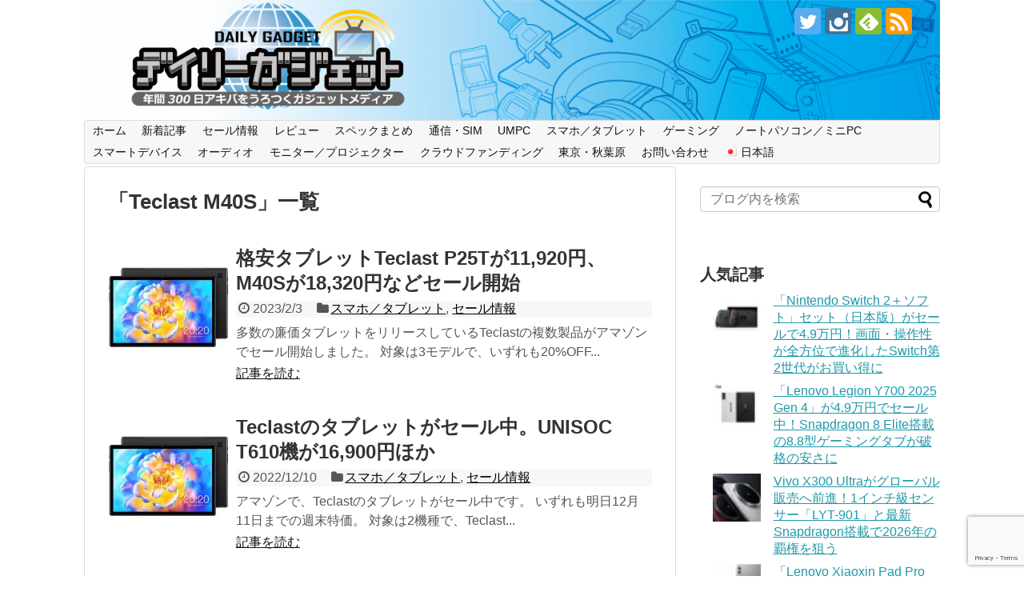

--- FILE ---
content_type: text/html; charset=UTF-8
request_url: https://daily-gadget.net/tag/teclast-m40s/
body_size: 19380
content:
<!DOCTYPE html>
<html lang="ja">
<head>
<!-- Global site tag (gtag.js) - Google Analytics -->
<script async src="https://www.googletagmanager.com/gtag/js?id=G-HS1DV326TV"></script>
<script>
  window.dataLayer = window.dataLayer || [];
  function gtag(){dataLayer.push(arguments);}
  gtag('js', new Date());

  gtag('config', 'G-HS1DV326TV');
</script>
<!-- /Global site tag (gtag.js) - Google Analytics -->
<meta charset="UTF-8">
  <meta name="viewport" content="width=device-width,initial-scale=1.0">
<link rel="alternate" type="application/rss+xml" title="デイリーガジェット RSS Feed" href="https://daily-gadget.net/feed/" />
<link rel="pingback" href="https://daily-gadget.net/xmlrpc.php" />
<meta name="robots" content="noindex,follow">
<meta name="description" content="「Teclast M40S」の記事一覧です。" />
<meta name="keywords" content="Teclast M40S" />
<!-- OGP -->
<meta property="og:type" content="website">
<meta property="og:description" content="「Teclast M40S」の記事一覧です。">
<meta property="og:title" content="  Teclast M40S | デイリーガジェット">
<meta property="og:url" content="https://daily-gadget.net/tag/teclast/">
<meta property="og:image" content="https://daily-gadget.net/wp-content/uploads/2020/02/ロゴ色違い.png">
<meta property="og:site_name" content="デイリーガジェット">
<meta property="og:locale" content="ja_JP">
<!-- /OGP -->
<!-- Twitter Card -->
<meta name="twitter:card" content="summary_large_image">
<meta name="twitter:description" content="「Teclast M40S」の記事一覧です。">
<meta name="twitter:title" content="  Teclast M40S | デイリーガジェット">
<meta name="twitter:url" content="https://daily-gadget.net/tag/teclast/">
<meta name="twitter:image" content="https://daily-gadget.net/wp-content/uploads/2020/02/ロゴ色違い.png">
<meta name="twitter:domain" content="daily-gadget.net">
<meta name="twitter:creator" content="@daily_gadget_jp">
<meta name="twitter:site" content="@daily_gadget_jp">
<!-- /Twitter Card -->


<script type="application/javascript" src="//anymind360.com/js/18175/ats.js"></script>
<script async src="https://pagead2.googlesyndication.com/pagead/js/adsbygoogle.js?client=ca-pub-1333877194161360" crossorigin="anonymous"></script>
<title>Teclast M40S  |  デイリーガジェット</title>
<meta name='robots' content='max-image-preview:large' />
	<style>img:is([sizes="auto" i], [sizes^="auto," i]) { contain-intrinsic-size: 3000px 1500px }</style>
	
<!-- Open Graph Meta Tags generated by Blog2Social 873 - https://www.blog2social.com -->
<meta property="og:title" content="デイリーガジェット"/>
<meta property="og:description" content="年間300日アキバをウロつくガジェットメディア"/>
<meta property="og:url" content="/tag/teclast-m40s/"/>
<meta property="og:image" content="https://daily-gadget.net/wp-content/uploads/2023/02/スクリーンショット-2022-07-30-104533.jpg"/>
<meta property="og:image:width" content="1000" />
<meta property="og:image:height" content="897" />
<meta property="og:type" content="article"/>
<meta property="og:article:published_time" content="2023-02-03 14:54:49"/>
<meta property="og:article:modified_time" content="2023-02-03 14:53:49"/>
<meta property="og:article:tag" content="Teclast"/>
<meta property="og:article:tag" content="Teclast M40S"/>
<meta property="og:article:tag" content="Teclast P20S"/>
<meta property="og:article:tag" content="Teclast P25T"/>
<!-- Open Graph Meta Tags generated by Blog2Social 873 - https://www.blog2social.com -->

<!-- Twitter Card generated by Blog2Social 873 - https://www.blog2social.com -->
<meta name="twitter:card" content="summary">
<meta name="twitter:title" content="デイリーガジェット"/>
<meta name="twitter:description" content="年間300日アキバをウロつくガジェットメディア"/>
<meta name="twitter:image" content="https://daily-gadget.net/wp-content/uploads/2023/02/スクリーンショット-2022-07-30-104533.jpg"/>
<!-- Twitter Card generated by Blog2Social 873 - https://www.blog2social.com -->
<link rel='dns-prefetch' href='//secure.gravatar.com' />
<link rel='dns-prefetch' href='//stats.wp.com' />
<link rel='dns-prefetch' href='//v0.wordpress.com' />
<link rel='preconnect' href='//c0.wp.com' />
<link rel="alternate" type="application/rss+xml" title="デイリーガジェット &raquo; フィード" href="https://daily-gadget.net/feed/" />
<link rel="alternate" type="application/rss+xml" title="デイリーガジェット &raquo; コメントフィード" href="https://daily-gadget.net/comments/feed/" />
<script type="text/javascript" id="wpp-js" src="https://daily-gadget.net/wp-content/plugins/wordpress-popular-posts/assets/js/wpp.min.js?ver=7.3.6" data-sampling="0" data-sampling-rate="100" data-api-url="https://daily-gadget.net/wp-json/wordpress-popular-posts" data-post-id="0" data-token="db806d1561" data-lang="ja" data-debug="0"></script>
<link rel="alternate" type="application/rss+xml" title="デイリーガジェット &raquo; Teclast M40S タグのフィード" href="https://daily-gadget.net/tag/teclast-m40s/feed/" />
<script type="text/javascript">
/* <![CDATA[ */
window._wpemojiSettings = {"baseUrl":"https:\/\/s.w.org\/images\/core\/emoji\/16.0.1\/72x72\/","ext":".png","svgUrl":"https:\/\/s.w.org\/images\/core\/emoji\/16.0.1\/svg\/","svgExt":".svg","source":{"concatemoji":"https:\/\/daily-gadget.net\/wp-includes\/js\/wp-emoji-release.min.js?ver=6.8.3"}};
/*! This file is auto-generated */
!function(s,n){var o,i,e;function c(e){try{var t={supportTests:e,timestamp:(new Date).valueOf()};sessionStorage.setItem(o,JSON.stringify(t))}catch(e){}}function p(e,t,n){e.clearRect(0,0,e.canvas.width,e.canvas.height),e.fillText(t,0,0);var t=new Uint32Array(e.getImageData(0,0,e.canvas.width,e.canvas.height).data),a=(e.clearRect(0,0,e.canvas.width,e.canvas.height),e.fillText(n,0,0),new Uint32Array(e.getImageData(0,0,e.canvas.width,e.canvas.height).data));return t.every(function(e,t){return e===a[t]})}function u(e,t){e.clearRect(0,0,e.canvas.width,e.canvas.height),e.fillText(t,0,0);for(var n=e.getImageData(16,16,1,1),a=0;a<n.data.length;a++)if(0!==n.data[a])return!1;return!0}function f(e,t,n,a){switch(t){case"flag":return n(e,"\ud83c\udff3\ufe0f\u200d\u26a7\ufe0f","\ud83c\udff3\ufe0f\u200b\u26a7\ufe0f")?!1:!n(e,"\ud83c\udde8\ud83c\uddf6","\ud83c\udde8\u200b\ud83c\uddf6")&&!n(e,"\ud83c\udff4\udb40\udc67\udb40\udc62\udb40\udc65\udb40\udc6e\udb40\udc67\udb40\udc7f","\ud83c\udff4\u200b\udb40\udc67\u200b\udb40\udc62\u200b\udb40\udc65\u200b\udb40\udc6e\u200b\udb40\udc67\u200b\udb40\udc7f");case"emoji":return!a(e,"\ud83e\udedf")}return!1}function g(e,t,n,a){var r="undefined"!=typeof WorkerGlobalScope&&self instanceof WorkerGlobalScope?new OffscreenCanvas(300,150):s.createElement("canvas"),o=r.getContext("2d",{willReadFrequently:!0}),i=(o.textBaseline="top",o.font="600 32px Arial",{});return e.forEach(function(e){i[e]=t(o,e,n,a)}),i}function t(e){var t=s.createElement("script");t.src=e,t.defer=!0,s.head.appendChild(t)}"undefined"!=typeof Promise&&(o="wpEmojiSettingsSupports",i=["flag","emoji"],n.supports={everything:!0,everythingExceptFlag:!0},e=new Promise(function(e){s.addEventListener("DOMContentLoaded",e,{once:!0})}),new Promise(function(t){var n=function(){try{var e=JSON.parse(sessionStorage.getItem(o));if("object"==typeof e&&"number"==typeof e.timestamp&&(new Date).valueOf()<e.timestamp+604800&&"object"==typeof e.supportTests)return e.supportTests}catch(e){}return null}();if(!n){if("undefined"!=typeof Worker&&"undefined"!=typeof OffscreenCanvas&&"undefined"!=typeof URL&&URL.createObjectURL&&"undefined"!=typeof Blob)try{var e="postMessage("+g.toString()+"("+[JSON.stringify(i),f.toString(),p.toString(),u.toString()].join(",")+"));",a=new Blob([e],{type:"text/javascript"}),r=new Worker(URL.createObjectURL(a),{name:"wpTestEmojiSupports"});return void(r.onmessage=function(e){c(n=e.data),r.terminate(),t(n)})}catch(e){}c(n=g(i,f,p,u))}t(n)}).then(function(e){for(var t in e)n.supports[t]=e[t],n.supports.everything=n.supports.everything&&n.supports[t],"flag"!==t&&(n.supports.everythingExceptFlag=n.supports.everythingExceptFlag&&n.supports[t]);n.supports.everythingExceptFlag=n.supports.everythingExceptFlag&&!n.supports.flag,n.DOMReady=!1,n.readyCallback=function(){n.DOMReady=!0}}).then(function(){return e}).then(function(){var e;n.supports.everything||(n.readyCallback(),(e=n.source||{}).concatemoji?t(e.concatemoji):e.wpemoji&&e.twemoji&&(t(e.twemoji),t(e.wpemoji)))}))}((window,document),window._wpemojiSettings);
/* ]]> */
</script>
<link rel='stylesheet' id='simplicity-style-css' href='https://daily-gadget.net/wp-content/themes/simplicity2/style.css?ver=6.8.3&#038;fver=20250526062054' type='text/css' media='all' />
<link rel='stylesheet' id='responsive-style-css' href='https://daily-gadget.net/wp-content/themes/simplicity2/css/responsive-pc.css?ver=6.8.3&#038;fver=20190503061346' type='text/css' media='all' />
<link rel='stylesheet' id='font-awesome-style-css' href='https://daily-gadget.net/wp-content/themes/simplicity2/webfonts/css/font-awesome.min.css?ver=6.8.3&#038;fver=20190503061732' type='text/css' media='all' />
<link rel='stylesheet' id='icomoon-style-css' href='https://daily-gadget.net/wp-content/themes/simplicity2/webfonts/icomoon/style.css?ver=6.8.3&#038;fver=20190503061733' type='text/css' media='all' />
<link rel='stylesheet' id='responsive-mode-style-css' href='https://daily-gadget.net/wp-content/themes/simplicity2/responsive.css?ver=6.8.3&#038;fver=20190503053547' type='text/css' media='all' />
<link rel='stylesheet' id='narrow-style-css' href='https://daily-gadget.net/wp-content/themes/simplicity2/css/narrow.css?ver=6.8.3&#038;fver=20190503061344' type='text/css' media='all' />
<link rel='stylesheet' id='media-style-css' href='https://daily-gadget.net/wp-content/themes/simplicity2/css/media.css?ver=6.8.3&#038;fver=20190503061344' type='text/css' media='all' />
<link rel='stylesheet' id='extension-style-css' href='https://daily-gadget.net/wp-content/themes/simplicity2/css/extension.css?ver=6.8.3&#038;fver=20190503061344' type='text/css' media='all' />
<style id='extension-style-inline-css' type='text/css'>
#h-top{min-height:150px}ul.snsp li.twitter-page a span{background-color:#55acee}ul.snsp li.facebook-page a span{background-color:#3b5998}ul.snsp li.google-plus-page a span{background-color:#dd4b39}ul.snsp li.instagram-page a span{background-color:#3f729b}ul.snsp li.hatebu-page a span{background-color:#008fde}ul.snsp li.pinterest-page a span{background-color:#cc2127}ul.snsp li.youtube-page a span{background-color:#e52d27}ul.snsp li.flickr-page a span{background-color:#1d1d1b}ul.snsp li.github-page a span{background-color:#24292e}ul.snsp li.line-page a span{background-color:#00c300}ul.snsp li.feedly-page a span{background-color:#87bd33}ul.snsp li.push7-page a span{background-color:#eeac00}ul.snsp li.rss-page a span{background-color:#fe9900}ul.snsp li a:hover{opacity:.7}@media screen and (max-width:639px){.article br{display:block}} #main .social-count{display:none} .arrow-box{display:none}#sns-group-top .balloon-btn-set{width:auto}#h-top{background-image:url(https://daily-gadget.net/wp-content/uploads/2020/02/cropped-サイトヘッダー背景修正後３.png)}
</style>
<link rel='stylesheet' id='print-style-css' href='https://daily-gadget.net/wp-content/themes/simplicity2/css/print.css?ver=6.8.3&#038;fver=20190503061345' type='text/css' media='print' />
<style id='wp-emoji-styles-inline-css' type='text/css'>

	img.wp-smiley, img.emoji {
		display: inline !important;
		border: none !important;
		box-shadow: none !important;
		height: 1em !important;
		width: 1em !important;
		margin: 0 0.07em !important;
		vertical-align: -0.1em !important;
		background: none !important;
		padding: 0 !important;
	}
</style>
<link rel='stylesheet' id='wp-block-library-css' href='https://c0.wp.com/c/6.8.3/wp-includes/css/dist/block-library/style.min.css' type='text/css' media='all' />
<style id='classic-theme-styles-inline-css' type='text/css'>
/*! This file is auto-generated */
.wp-block-button__link{color:#fff;background-color:#32373c;border-radius:9999px;box-shadow:none;text-decoration:none;padding:calc(.667em + 2px) calc(1.333em + 2px);font-size:1.125em}.wp-block-file__button{background:#32373c;color:#fff;text-decoration:none}
</style>
<style id='rinkerg-gutenberg-rinker-style-inline-css' type='text/css'>
.wp-block-create-block-block{background-color:#21759b;color:#fff;padding:2px}

</style>
<link rel='stylesheet' id='mediaelement-css' href='https://c0.wp.com/c/6.8.3/wp-includes/js/mediaelement/mediaelementplayer-legacy.min.css' type='text/css' media='all' />
<link rel='stylesheet' id='wp-mediaelement-css' href='https://c0.wp.com/c/6.8.3/wp-includes/js/mediaelement/wp-mediaelement.min.css' type='text/css' media='all' />
<style id='jetpack-sharing-buttons-style-inline-css' type='text/css'>
.jetpack-sharing-buttons__services-list{display:flex;flex-direction:row;flex-wrap:wrap;gap:0;list-style-type:none;margin:5px;padding:0}.jetpack-sharing-buttons__services-list.has-small-icon-size{font-size:12px}.jetpack-sharing-buttons__services-list.has-normal-icon-size{font-size:16px}.jetpack-sharing-buttons__services-list.has-large-icon-size{font-size:24px}.jetpack-sharing-buttons__services-list.has-huge-icon-size{font-size:36px}@media print{.jetpack-sharing-buttons__services-list{display:none!important}}.editor-styles-wrapper .wp-block-jetpack-sharing-buttons{gap:0;padding-inline-start:0}ul.jetpack-sharing-buttons__services-list.has-background{padding:1.25em 2.375em}
</style>
<style id='global-styles-inline-css' type='text/css'>
:root{--wp--preset--aspect-ratio--square: 1;--wp--preset--aspect-ratio--4-3: 4/3;--wp--preset--aspect-ratio--3-4: 3/4;--wp--preset--aspect-ratio--3-2: 3/2;--wp--preset--aspect-ratio--2-3: 2/3;--wp--preset--aspect-ratio--16-9: 16/9;--wp--preset--aspect-ratio--9-16: 9/16;--wp--preset--color--black: #000000;--wp--preset--color--cyan-bluish-gray: #abb8c3;--wp--preset--color--white: #ffffff;--wp--preset--color--pale-pink: #f78da7;--wp--preset--color--vivid-red: #cf2e2e;--wp--preset--color--luminous-vivid-orange: #ff6900;--wp--preset--color--luminous-vivid-amber: #fcb900;--wp--preset--color--light-green-cyan: #7bdcb5;--wp--preset--color--vivid-green-cyan: #00d084;--wp--preset--color--pale-cyan-blue: #8ed1fc;--wp--preset--color--vivid-cyan-blue: #0693e3;--wp--preset--color--vivid-purple: #9b51e0;--wp--preset--gradient--vivid-cyan-blue-to-vivid-purple: linear-gradient(135deg,rgba(6,147,227,1) 0%,rgb(155,81,224) 100%);--wp--preset--gradient--light-green-cyan-to-vivid-green-cyan: linear-gradient(135deg,rgb(122,220,180) 0%,rgb(0,208,130) 100%);--wp--preset--gradient--luminous-vivid-amber-to-luminous-vivid-orange: linear-gradient(135deg,rgba(252,185,0,1) 0%,rgba(255,105,0,1) 100%);--wp--preset--gradient--luminous-vivid-orange-to-vivid-red: linear-gradient(135deg,rgba(255,105,0,1) 0%,rgb(207,46,46) 100%);--wp--preset--gradient--very-light-gray-to-cyan-bluish-gray: linear-gradient(135deg,rgb(238,238,238) 0%,rgb(169,184,195) 100%);--wp--preset--gradient--cool-to-warm-spectrum: linear-gradient(135deg,rgb(74,234,220) 0%,rgb(151,120,209) 20%,rgb(207,42,186) 40%,rgb(238,44,130) 60%,rgb(251,105,98) 80%,rgb(254,248,76) 100%);--wp--preset--gradient--blush-light-purple: linear-gradient(135deg,rgb(255,206,236) 0%,rgb(152,150,240) 100%);--wp--preset--gradient--blush-bordeaux: linear-gradient(135deg,rgb(254,205,165) 0%,rgb(254,45,45) 50%,rgb(107,0,62) 100%);--wp--preset--gradient--luminous-dusk: linear-gradient(135deg,rgb(255,203,112) 0%,rgb(199,81,192) 50%,rgb(65,88,208) 100%);--wp--preset--gradient--pale-ocean: linear-gradient(135deg,rgb(255,245,203) 0%,rgb(182,227,212) 50%,rgb(51,167,181) 100%);--wp--preset--gradient--electric-grass: linear-gradient(135deg,rgb(202,248,128) 0%,rgb(113,206,126) 100%);--wp--preset--gradient--midnight: linear-gradient(135deg,rgb(2,3,129) 0%,rgb(40,116,252) 100%);--wp--preset--font-size--small: 13px;--wp--preset--font-size--medium: 20px;--wp--preset--font-size--large: 36px;--wp--preset--font-size--x-large: 42px;--wp--preset--spacing--20: 0.44rem;--wp--preset--spacing--30: 0.67rem;--wp--preset--spacing--40: 1rem;--wp--preset--spacing--50: 1.5rem;--wp--preset--spacing--60: 2.25rem;--wp--preset--spacing--70: 3.38rem;--wp--preset--spacing--80: 5.06rem;--wp--preset--shadow--natural: 6px 6px 9px rgba(0, 0, 0, 0.2);--wp--preset--shadow--deep: 12px 12px 50px rgba(0, 0, 0, 0.4);--wp--preset--shadow--sharp: 6px 6px 0px rgba(0, 0, 0, 0.2);--wp--preset--shadow--outlined: 6px 6px 0px -3px rgba(255, 255, 255, 1), 6px 6px rgba(0, 0, 0, 1);--wp--preset--shadow--crisp: 6px 6px 0px rgba(0, 0, 0, 1);}:where(.is-layout-flex){gap: 0.5em;}:where(.is-layout-grid){gap: 0.5em;}body .is-layout-flex{display: flex;}.is-layout-flex{flex-wrap: wrap;align-items: center;}.is-layout-flex > :is(*, div){margin: 0;}body .is-layout-grid{display: grid;}.is-layout-grid > :is(*, div){margin: 0;}:where(.wp-block-columns.is-layout-flex){gap: 2em;}:where(.wp-block-columns.is-layout-grid){gap: 2em;}:where(.wp-block-post-template.is-layout-flex){gap: 1.25em;}:where(.wp-block-post-template.is-layout-grid){gap: 1.25em;}.has-black-color{color: var(--wp--preset--color--black) !important;}.has-cyan-bluish-gray-color{color: var(--wp--preset--color--cyan-bluish-gray) !important;}.has-white-color{color: var(--wp--preset--color--white) !important;}.has-pale-pink-color{color: var(--wp--preset--color--pale-pink) !important;}.has-vivid-red-color{color: var(--wp--preset--color--vivid-red) !important;}.has-luminous-vivid-orange-color{color: var(--wp--preset--color--luminous-vivid-orange) !important;}.has-luminous-vivid-amber-color{color: var(--wp--preset--color--luminous-vivid-amber) !important;}.has-light-green-cyan-color{color: var(--wp--preset--color--light-green-cyan) !important;}.has-vivid-green-cyan-color{color: var(--wp--preset--color--vivid-green-cyan) !important;}.has-pale-cyan-blue-color{color: var(--wp--preset--color--pale-cyan-blue) !important;}.has-vivid-cyan-blue-color{color: var(--wp--preset--color--vivid-cyan-blue) !important;}.has-vivid-purple-color{color: var(--wp--preset--color--vivid-purple) !important;}.has-black-background-color{background-color: var(--wp--preset--color--black) !important;}.has-cyan-bluish-gray-background-color{background-color: var(--wp--preset--color--cyan-bluish-gray) !important;}.has-white-background-color{background-color: var(--wp--preset--color--white) !important;}.has-pale-pink-background-color{background-color: var(--wp--preset--color--pale-pink) !important;}.has-vivid-red-background-color{background-color: var(--wp--preset--color--vivid-red) !important;}.has-luminous-vivid-orange-background-color{background-color: var(--wp--preset--color--luminous-vivid-orange) !important;}.has-luminous-vivid-amber-background-color{background-color: var(--wp--preset--color--luminous-vivid-amber) !important;}.has-light-green-cyan-background-color{background-color: var(--wp--preset--color--light-green-cyan) !important;}.has-vivid-green-cyan-background-color{background-color: var(--wp--preset--color--vivid-green-cyan) !important;}.has-pale-cyan-blue-background-color{background-color: var(--wp--preset--color--pale-cyan-blue) !important;}.has-vivid-cyan-blue-background-color{background-color: var(--wp--preset--color--vivid-cyan-blue) !important;}.has-vivid-purple-background-color{background-color: var(--wp--preset--color--vivid-purple) !important;}.has-black-border-color{border-color: var(--wp--preset--color--black) !important;}.has-cyan-bluish-gray-border-color{border-color: var(--wp--preset--color--cyan-bluish-gray) !important;}.has-white-border-color{border-color: var(--wp--preset--color--white) !important;}.has-pale-pink-border-color{border-color: var(--wp--preset--color--pale-pink) !important;}.has-vivid-red-border-color{border-color: var(--wp--preset--color--vivid-red) !important;}.has-luminous-vivid-orange-border-color{border-color: var(--wp--preset--color--luminous-vivid-orange) !important;}.has-luminous-vivid-amber-border-color{border-color: var(--wp--preset--color--luminous-vivid-amber) !important;}.has-light-green-cyan-border-color{border-color: var(--wp--preset--color--light-green-cyan) !important;}.has-vivid-green-cyan-border-color{border-color: var(--wp--preset--color--vivid-green-cyan) !important;}.has-pale-cyan-blue-border-color{border-color: var(--wp--preset--color--pale-cyan-blue) !important;}.has-vivid-cyan-blue-border-color{border-color: var(--wp--preset--color--vivid-cyan-blue) !important;}.has-vivid-purple-border-color{border-color: var(--wp--preset--color--vivid-purple) !important;}.has-vivid-cyan-blue-to-vivid-purple-gradient-background{background: var(--wp--preset--gradient--vivid-cyan-blue-to-vivid-purple) !important;}.has-light-green-cyan-to-vivid-green-cyan-gradient-background{background: var(--wp--preset--gradient--light-green-cyan-to-vivid-green-cyan) !important;}.has-luminous-vivid-amber-to-luminous-vivid-orange-gradient-background{background: var(--wp--preset--gradient--luminous-vivid-amber-to-luminous-vivid-orange) !important;}.has-luminous-vivid-orange-to-vivid-red-gradient-background{background: var(--wp--preset--gradient--luminous-vivid-orange-to-vivid-red) !important;}.has-very-light-gray-to-cyan-bluish-gray-gradient-background{background: var(--wp--preset--gradient--very-light-gray-to-cyan-bluish-gray) !important;}.has-cool-to-warm-spectrum-gradient-background{background: var(--wp--preset--gradient--cool-to-warm-spectrum) !important;}.has-blush-light-purple-gradient-background{background: var(--wp--preset--gradient--blush-light-purple) !important;}.has-blush-bordeaux-gradient-background{background: var(--wp--preset--gradient--blush-bordeaux) !important;}.has-luminous-dusk-gradient-background{background: var(--wp--preset--gradient--luminous-dusk) !important;}.has-pale-ocean-gradient-background{background: var(--wp--preset--gradient--pale-ocean) !important;}.has-electric-grass-gradient-background{background: var(--wp--preset--gradient--electric-grass) !important;}.has-midnight-gradient-background{background: var(--wp--preset--gradient--midnight) !important;}.has-small-font-size{font-size: var(--wp--preset--font-size--small) !important;}.has-medium-font-size{font-size: var(--wp--preset--font-size--medium) !important;}.has-large-font-size{font-size: var(--wp--preset--font-size--large) !important;}.has-x-large-font-size{font-size: var(--wp--preset--font-size--x-large) !important;}
:where(.wp-block-post-template.is-layout-flex){gap: 1.25em;}:where(.wp-block-post-template.is-layout-grid){gap: 1.25em;}
:where(.wp-block-columns.is-layout-flex){gap: 2em;}:where(.wp-block-columns.is-layout-grid){gap: 2em;}
:root :where(.wp-block-pullquote){font-size: 1.5em;line-height: 1.6;}
</style>
<link rel='stylesheet' id='contact-form-7-css' href='https://daily-gadget.net/wp-content/plugins/contact-form-7/includes/css/styles.css?ver=6.1.4&#038;fver=20251204032324' type='text/css' media='all' />
<link rel='stylesheet' id='ez-toc-css' href='https://daily-gadget.net/wp-content/plugins/easy-table-of-contents/assets/css/screen.min.css?ver=2.0.80&#038;fver=20260102115112' type='text/css' media='all' />
<style id='ez-toc-inline-css' type='text/css'>
div#ez-toc-container .ez-toc-title {font-size: 120%;}div#ez-toc-container .ez-toc-title {font-weight: 500;}div#ez-toc-container ul li , div#ez-toc-container ul li a {font-size: 95%;}div#ez-toc-container ul li , div#ez-toc-container ul li a {font-weight: 500;}div#ez-toc-container nav ul ul li {font-size: 90%;}.ez-toc-box-title {font-weight: bold; margin-bottom: 10px; text-align: center; text-transform: uppercase; letter-spacing: 1px; color: #666; padding-bottom: 5px;position:absolute;top:-4%;left:5%;background-color: inherit;transition: top 0.3s ease;}.ez-toc-box-title.toc-closed {top:-25%;}
.ez-toc-container-direction {direction: ltr;}.ez-toc-counter ul{counter-reset: item ;}.ez-toc-counter nav ul li a::before {content: counters(item, '.', decimal) '. ';display: inline-block;counter-increment: item;flex-grow: 0;flex-shrink: 0;margin-right: .2em; float: left; }.ez-toc-widget-direction {direction: ltr;}.ez-toc-widget-container ul{counter-reset: item ;}.ez-toc-widget-container nav ul li a::before {content: counters(item, '.', decimal) '. ';display: inline-block;counter-increment: item;flex-grow: 0;flex-shrink: 0;margin-right: .2em; float: left; }
</style>
<link rel='stylesheet' id='wordpress-popular-posts-css-css' href='https://daily-gadget.net/wp-content/plugins/wordpress-popular-posts/assets/css/wpp.css?ver=7.3.6&#038;fver=20251028123256' type='text/css' media='all' />
<link rel='stylesheet' id='yyi_rinker_stylesheet-css' href='https://daily-gadget.net/wp-content/plugins/yyi-rinker/css/style.css?v=1.11.1&#038;ver=6.8.3&#038;fver=20250704032452' type='text/css' media='all' />
<link rel='stylesheet' id='srpw-style-css' href='https://daily-gadget.net/wp-content/plugins/smart-recent-posts-widget/assets/css/srpw-frontend.css?ver=6.8.3&#038;fver=20240728051255' type='text/css' media='all' />
<script type="text/javascript" src="https://c0.wp.com/c/6.8.3/wp-includes/js/jquery/jquery.min.js" id="jquery-core-js"></script>
<script type="text/javascript" src="https://c0.wp.com/c/6.8.3/wp-includes/js/jquery/jquery-migrate.min.js" id="jquery-migrate-js"></script>
<script type="text/javascript" src="https://c0.wp.com/c/6.8.3/wp-includes/js/tinymce/tinymce.min.js" id="wp-tinymce-root-js"></script>
<script type="text/javascript" src="https://c0.wp.com/c/6.8.3/wp-includes/js/tinymce/plugins/compat3x/plugin.min.js" id="wp-tinymce-js"></script>
<script type="text/javascript" src="https://daily-gadget.net/wp-content/plugins/yyi-rinker/js/event-tracking.js?v=1.11.1&amp;fver=20250704032452" id="yyi_rinker_event_tracking_script-js"></script>
		<script type="text/javascript">
				(function(c,l,a,r,i,t,y){
					c[a]=c[a]||function(){(c[a].q=c[a].q||[]).push(arguments)};t=l.createElement(r);t.async=1;
					t.src="https://www.clarity.ms/tag/"+i+"?ref=wordpress";y=l.getElementsByTagName(r)[0];y.parentNode.insertBefore(t,y);
				})(window, document, "clarity", "script", "rx6ua0dleo");
		</script>
			<style>img#wpstats{display:none}</style>
		            <style id="wpp-loading-animation-styles">@-webkit-keyframes bgslide{from{background-position-x:0}to{background-position-x:-200%}}@keyframes bgslide{from{background-position-x:0}to{background-position-x:-200%}}.wpp-widget-block-placeholder,.wpp-shortcode-placeholder{margin:0 auto;width:60px;height:3px;background:#dd3737;background:linear-gradient(90deg,#dd3737 0%,#571313 10%,#dd3737 100%);background-size:200% auto;border-radius:3px;-webkit-animation:bgslide 1s infinite linear;animation:bgslide 1s infinite linear}</style>
            <script type="text/javascript" language="javascript">
    var vc_pid = "886086728";
</script><script type="text/javascript" src="//aml.valuecommerce.com/vcdal.js" async></script><style>
.yyi-rinker-images {
    display: flex;
    justify-content: center;
    align-items: center;
    position: relative;

}
div.yyi-rinker-image img.yyi-rinker-main-img.hidden {
    display: none;
}

.yyi-rinker-images-arrow {
    cursor: pointer;
    position: absolute;
    top: 50%;
    display: block;
    margin-top: -11px;
    opacity: 0.6;
    width: 22px;
}

.yyi-rinker-images-arrow-left{
    left: -10px;
}
.yyi-rinker-images-arrow-right{
    right: -10px;
}

.yyi-rinker-images-arrow-left.hidden {
    display: none;
}

.yyi-rinker-images-arrow-right.hidden {
    display: none;
}
div.yyi-rinker-contents.yyi-rinker-design-tate  div.yyi-rinker-box{
    flex-direction: column;
}

div.yyi-rinker-contents.yyi-rinker-design-slim div.yyi-rinker-box .yyi-rinker-links {
    flex-direction: column;
}

div.yyi-rinker-contents.yyi-rinker-design-slim div.yyi-rinker-info {
    width: 100%;
}

div.yyi-rinker-contents.yyi-rinker-design-slim .yyi-rinker-title {
    text-align: center;
}

div.yyi-rinker-contents.yyi-rinker-design-slim .yyi-rinker-links {
    text-align: center;
}
div.yyi-rinker-contents.yyi-rinker-design-slim .yyi-rinker-image {
    margin: auto;
}

div.yyi-rinker-contents.yyi-rinker-design-slim div.yyi-rinker-info ul.yyi-rinker-links li {
	align-self: stretch;
}
div.yyi-rinker-contents.yyi-rinker-design-slim div.yyi-rinker-box div.yyi-rinker-info {
	padding: 0;
}
div.yyi-rinker-contents.yyi-rinker-design-slim div.yyi-rinker-box {
	flex-direction: column;
	padding: 14px 5px 0;
}

.yyi-rinker-design-slim div.yyi-rinker-box div.yyi-rinker-info {
	text-align: center;
}

.yyi-rinker-design-slim div.price-box span.price {
	display: block;
}

div.yyi-rinker-contents.yyi-rinker-design-slim div.yyi-rinker-info div.yyi-rinker-title a{
	font-size:16px;
}

div.yyi-rinker-contents.yyi-rinker-design-slim ul.yyi-rinker-links li.amazonkindlelink:before,  div.yyi-rinker-contents.yyi-rinker-design-slim ul.yyi-rinker-links li.amazonlink:before,  div.yyi-rinker-contents.yyi-rinker-design-slim ul.yyi-rinker-links li.rakutenlink:before, div.yyi-rinker-contents.yyi-rinker-design-slim ul.yyi-rinker-links li.yahoolink:before, div.yyi-rinker-contents.yyi-rinker-design-slim ul.yyi-rinker-links li.mercarilink:before {
	font-size:12px;
}

div.yyi-rinker-contents.yyi-rinker-design-slim ul.yyi-rinker-links li a {
	font-size: 13px;
}
.entry-content ul.yyi-rinker-links li {
	padding: 0;
}

div.yyi-rinker-contents .yyi-rinker-attention.attention_desing_right_ribbon {
    width: 89px;
    height: 91px;
    position: absolute;
    top: -1px;
    right: -1px;
    left: auto;
    overflow: hidden;
}

div.yyi-rinker-contents .yyi-rinker-attention.attention_desing_right_ribbon span {
    display: inline-block;
    width: 146px;
    position: absolute;
    padding: 4px 0;
    left: -13px;
    top: 12px;
    text-align: center;
    font-size: 12px;
    line-height: 24px;
    -webkit-transform: rotate(45deg);
    transform: rotate(45deg);
    box-shadow: 0 1px 3px rgba(0, 0, 0, 0.2);
}

div.yyi-rinker-contents .yyi-rinker-attention.attention_desing_right_ribbon {
    background: none;
}
.yyi-rinker-attention.attention_desing_right_ribbon .yyi-rinker-attention-after,
.yyi-rinker-attention.attention_desing_right_ribbon .yyi-rinker-attention-before{
display:none;
}
div.yyi-rinker-use-right_ribbon div.yyi-rinker-title {
    margin-right: 2rem;
}

				</style><link rel="shortcut icon" type="image/x-icon" href="https://daily-gadget.net/wp-content/uploads/2020/05/ファビコンPNGデータ.png" />
    <style>
    .amazon-affiliate-link {
        display: inline-block;
        background-color: #ff9900;
        color: white !important;
        padding: 8px 16px;
        text-decoration: none;
        border-radius: 4px;
        margin: 5px 0;
        transition: background-color 0.3s;
    }
    .amazon-affiliate-link:hover {
        background-color: #e68900;
        color: white !important;
    }
    .amazon-product-box img {
        border: 1px solid #ddd;
    }
    </style>
    <!-- パンくずリスト構造化データ --><script type="application/ld+json">{"@context":"https://schema.org","@type":"BreadcrumbList","itemListElement":[{"@type":"ListItem","position":1,"name":"デイリーガジェット","item":"https://daily-gadget.net"}]}</script>      <meta name="onesignal" content="wordpress-plugin"/>
            <script>

      window.OneSignalDeferred = window.OneSignalDeferred || [];

      OneSignalDeferred.push(function(OneSignal) {
        var oneSignal_options = {};
        window._oneSignalInitOptions = oneSignal_options;

        oneSignal_options['serviceWorkerParam'] = { scope: '/' };
oneSignal_options['serviceWorkerPath'] = 'OneSignalSDKWorker.js.php';

        OneSignal.Notifications.setDefaultUrl("https://daily-gadget.net");

        oneSignal_options['wordpress'] = true;
oneSignal_options['appId'] = '96e3dd57-3e26-4a19-b34e-ff73459f2e07';
oneSignal_options['allowLocalhostAsSecureOrigin'] = true;
oneSignal_options['welcomeNotification'] = { };
oneSignal_options['welcomeNotification']['disable'] = true;
oneSignal_options['path'] = "https://daily-gadget.net/wp-content/plugins/onesignal-free-web-push-notifications/sdk_files/";
oneSignal_options['promptOptions'] = { };
oneSignal_options['promptOptions']['actionMessage'] = "いつもご購読ありがとうございます。デイリーガジェットの新着情報をプッシュ通知で受け取りますか？";
oneSignal_options['promptOptions']['exampleNotificationTitleDesktop'] = "デイリーガジェットのプッシュ通知";
oneSignal_options['promptOptions']['exampleNotificationMessageDesktop'] = "いつもご購読ありがとうございます。デイリーガジェットの新着情報をプッシュ通知で受け取りますか？";
oneSignal_options['promptOptions']['exampleNotificationTitleMobile'] = "デイリーガジェットのプッシュ通知";
oneSignal_options['promptOptions']['exampleNotificationMessageMobile'] = "いつもご購読ありがとうございます。デイリーガジェットの新着情報をプッシュ通知で受け取りますか？";
oneSignal_options['promptOptions']['acceptButtonText'] = "受け取る";
oneSignal_options['promptOptions']['cancelButtonText'] = "受け取らない";
oneSignal_options['promptOptions']['siteName'] = "https://daily-gadget.net";
oneSignal_options['notifyButton'] = { };
oneSignal_options['notifyButton']['enable'] = true;
oneSignal_options['notifyButton']['position'] = 'bottom-right';
oneSignal_options['notifyButton']['theme'] = 'default';
oneSignal_options['notifyButton']['size'] = 'medium';
oneSignal_options['notifyButton']['displayPredicate'] = function() {
              return !OneSignal.User.PushSubscription.optedIn;
            };
oneSignal_options['notifyButton']['showCredit'] = false;
              OneSignal.init(window._oneSignalInitOptions);
              OneSignal.Slidedown.promptPush()      });

      function documentInitOneSignal() {
        var oneSignal_elements = document.getElementsByClassName("OneSignal-prompt");

        var oneSignalLinkClickHandler = function(event) { OneSignal.Notifications.requestPermission(); event.preventDefault(); };        for(var i = 0; i < oneSignal_elements.length; i++)
          oneSignal_elements[i].addEventListener('click', oneSignalLinkClickHandler, false);
      }

      if (document.readyState === 'complete') {
           documentInitOneSignal();
      }
      else {
           window.addEventListener("load", function(event){
               documentInitOneSignal();
          });
      }
    </script>

<!-- Jetpack Open Graph Tags -->
<meta property="og:type" content="website" />
<meta property="og:title" content="Teclast M40S  |  デイリーガジェット" />
<meta property="og:url" content="https://daily-gadget.net/tag/teclast-m40s/" />
<meta property="og:site_name" content="デイリーガジェット" />
<meta property="og:image" content="https://s0.wp.com/i/blank.jpg" />
<meta property="og:image:width" content="200" />
<meta property="og:image:height" content="200" />
<meta property="og:image:alt" content="" />
<meta property="og:locale" content="ja_JP" />

<!-- End Jetpack Open Graph Tags -->
<link rel="icon" href="https://daily-gadget.net/wp-content/uploads/2020/02/ファビコンPNGデータ-100x100.png" sizes="32x32" />
<link rel="icon" href="https://daily-gadget.net/wp-content/uploads/2020/02/ファビコンPNGデータ.png" sizes="192x192" />
<link rel="apple-touch-icon" href="https://daily-gadget.net/wp-content/uploads/2020/02/ファビコンPNGデータ.png" />
<meta name="msapplication-TileImage" content="https://daily-gadget.net/wp-content/uploads/2020/02/ファビコンPNGデータ.png" />
		<style type="text/css" id="wp-custom-css">
			#body {
    margin-top: 3px;
}
#main{
		padding-top: 10px;
}
#site-title {
    margin-top: 0px;
    margin-bottom: 0px;
}


ul.srpw-ul{
	list-style-type:none;
	list-style:none;
}

img.site-title-img {
	width: 400px;
	/*height: 150px;*/
	/*width: 693px;
	height: 200px;*/
}

#site-description{
	/* キャッチフレーズ非表示 */
    display:none;
}

/*--------------------
 吹き出しを作る
--------------------*/
.balloon {
	margin-bottom: 2em;
	position: relative;
}
.balloon:before,.balloon:after {
	clear: both;
	content: "";
	display: block;
}
.balloon figure {
	width: 60px;
	height: 60px;
}
.balloon-image-left {
	float: left;
	margin-right: 20px;
}
.balloon-image-right {
	float: right;
	margin-left: 20px;
}
.balloon figure img {
	width: 100%;
	height: 100%;
	border: 1px solid #aaa;
	border-radius: 50%;
	margin: 0;
}
.balloon-image-description {
	padding: 5px 0 0;
	font-size: 10px;
	text-align: center;
	line-height:normal;
}
.balloon-text-right,.balloon-text-left {
	position: relative;
	padding: 10px;
	border: 1px solid;
	border-radius: 10px;
	max-width: -webkit-calc(100% - 120px);
	max-width: calc(100% - 120px);
	display: inline-block;
}
.balloon-text-right {
	border-color: #aaa;
}
.balloon-text-left {
	border-color: #aaa;
}
.balloon-text-right {
	float: left;
}
.balloon-text-left {
	float: right;
}
.balloon p {
	margin: 0 0 20px;
}
.balloon p:last-child {
	margin-bottom: 0;
}
/* 三角部分 */
.balloon-text-right:before {
	position: absolute;
	content: '';
	border: 10px solid transparent;
	border-right: 10px solid #aaa;
	top: 15px;
	left: -20px;
}
.balloon-text-right:after {
	position: absolute;
	content: '';
	border: 10px solid transparent;
	border-right: 10px solid #fff;
	top: 15px;
	left: -19px;
}
.balloon-text-left:before {
	position: absolute;
	content: '';
	border: 10px solid transparent;
	border-left: 10px solid #aaa;
	top: 15px;
	right: -20px;
}
.balloon-text-left:after {
	position: absolute;
	content: '';
	border: 10px solid transparent;
	border-left: 10px solid #fff;
	top: 15px;
	right: -19px;
}
/* 考えごと */
.think .balloon-text-right,.think .balloon-text-left {
	border-radius: 30px;
}
.think .balloon-text-right:before {
	border: 1px solid #aaa;
	border-radius: 50%;
	width: 8px;
	height: 8px;
	top: 15px;
	left: -12px;
}
.think .balloon-text-right:after {
	border: 1px solid #aaa;
	border-radius: 50%;
	width: 4px;
	height: 4px;
	top: 20px;
	left: -19px;
}
.think .balloon-text-left:before {
	border: 1px solid #aaa;
	border-radius: 50%;
	width: 8px;
	height: 8px;
	top: 15px;
	right: -12px;
}
.think .balloon-text-left:after {
	border: 1px solid #aaa;
	border-radius: 50%;
	width: 4px;
	height: 4px;
	top: 20px;
	right: -19px;
}

/* トップページをカテゴリー別表示に */
/*タイトルと日付を消す*/
#post-6917 .entry-title {
 display:none;
}
#post-6917 .post-meta {
 display: none;
}

/* 人気記事のサムネイルサイズ上書き */
.widgets-list-layout .widgets-list-layout-blavatar {
	max-width: 100px !important;
}
		</style>
			</head>
  <body class="archive tag tag-teclast-m40s tag-2830 wp-theme-simplicity2" itemscope itemtype="https://schema.org/WebPage">
    <div id="container">

      <!-- header -->
      <header itemscope itemtype="https://schema.org/WPHeader">
        <div id="header" class="clearfix">
          <div id="header-in">

                        <div id="h-top">
              <!-- モバイルメニュー表示用のボタン -->
<div id="mobile-menu">
  <a id="mobile-menu-toggle" href="#"><span class="fa fa-bars fa-2x"></span></a>
</div>

              <div class="alignleft top-title-catchphrase">
                <!-- サイトのタイトル -->
<p id="site-title" itemscope itemtype="https://schema.org/Organization">
  <a href="https://daily-gadget.net/"><img src="https://daily-gadget.net/wp-content/uploads/2020/02/ロゴ色違い.png" alt="デイリーガジェット" class="site-title-img" /></a></p>
<!-- サイトの概要 -->
<p id="site-description">
  年間300日アキバをウロつくガジェットメディア</p>
              </div>

              <div class="alignright top-sns-follows">
                                <!-- SNSページ -->
<div class="sns-pages">
<p class="sns-follow-msg">デイリーガジェットをフォローする</p>
<ul class="snsp">
<li class="twitter-page"><a href="//twitter.com/daily_gadget_jp" target="_blank" title="Twitterをフォロー" rel="nofollow"><span class="icon-twitter-logo"></span></a></li><li class="instagram-page"><a href="//instagram.com/daily_gadget_jp" target="_blank" title="Instagramをフォロー" rel="nofollow"><span class="icon-instagram-logo"></span></a></li><li class="feedly-page"><a href="//feedly.com/i/subscription/feed/https://daily-gadget.net/feed/" target="blank" title="feedlyで更新情報を購読" rel="nofollow"><span class="icon-feedly-logo"></span></a></li><li class="rss-page"><a href="https://daily-gadget.net/feed/" target="_blank" title="RSSで更新情報をフォロー" rel="nofollow"><span class="icon-rss-logo"></span></a></li>  </ul>
</div>
                              </div>

            </div><!-- /#h-top -->
          </div><!-- /#header-in -->
        </div><!-- /#header -->
      </header>

      <!-- Navigation -->
<nav itemscope itemtype="https://schema.org/SiteNavigationElement">
  <div id="navi">
      	<div id="navi-in">
      <div class="menu-%e3%83%98%e3%83%83%e3%83%80%e3%83%a1%e3%83%8b%e3%83%a5%e3%83%bc-%e6%97%a5%e6%9c%ac%e8%aa%9e-container"><ul id="menu-%e3%83%98%e3%83%83%e3%83%80%e3%83%a1%e3%83%8b%e3%83%a5%e3%83%bc-%e6%97%a5%e6%9c%ac%e8%aa%9e" class="menu"><li id="menu-item-91756" class="menu-item menu-item-type-post_type menu-item-object-page menu-item-home menu-item-91756"><a href="https://daily-gadget.net/">ホーム</a></li>
<li id="menu-item-18766" class="menu-item menu-item-type-custom menu-item-object-custom menu-item-18766"><a href="https://daily-gadget.net/?cat=">新着記事</a></li>
<li id="menu-item-91742" class="menu-item menu-item-type-taxonomy menu-item-object-category menu-item-91742"><a href="https://daily-gadget.net/category/sale-info/">セール情報</a></li>
<li id="menu-item-91740" class="menu-item menu-item-type-taxonomy menu-item-object-category menu-item-91740"><a href="https://daily-gadget.net/category/review/">レビュー</a></li>
<li id="menu-item-102947" class="menu-item menu-item-type-taxonomy menu-item-object-category menu-item-102947"><a href="https://daily-gadget.net/category/specs/">スペックまとめ</a></li>
<li id="menu-item-103558" class="menu-item menu-item-type-taxonomy menu-item-object-category menu-item-103558"><a href="https://daily-gadget.net/category/sim/">通信・SIM</a></li>
<li id="menu-item-91743" class="menu-item menu-item-type-taxonomy menu-item-object-category menu-item-91743"><a href="https://daily-gadget.net/category/umpc/">UMPC</a></li>
<li id="menu-item-91745" class="menu-item menu-item-type-taxonomy menu-item-object-category menu-item-91745"><a href="https://daily-gadget.net/category/smartphone_tablet/">スマホ／タブレット</a></li>
<li id="menu-item-91748" class="menu-item menu-item-type-taxonomy menu-item-object-category menu-item-91748"><a href="https://daily-gadget.net/category/game_gaming/">ゲーミング</a></li>
<li id="menu-item-91746" class="menu-item menu-item-type-taxonomy menu-item-object-category menu-item-91746"><a href="https://daily-gadget.net/category/notepc/">ノートパソコン／ミニPC</a></li>
<li id="menu-item-102948" class="menu-item menu-item-type-taxonomy menu-item-object-category menu-item-102948"><a href="https://daily-gadget.net/category/smartdevice/">スマートデバイス</a></li>
<li id="menu-item-91749" class="menu-item menu-item-type-taxonomy menu-item-object-category menu-item-91749"><a href="https://daily-gadget.net/category/audio/">オーディオ</a></li>
<li id="menu-item-91752" class="menu-item menu-item-type-taxonomy menu-item-object-category menu-item-91752"><a href="https://daily-gadget.net/category/display_monitor_projector/">モニター／プロジェクター</a></li>
<li id="menu-item-91754" class="menu-item menu-item-type-taxonomy menu-item-object-category menu-item-91754"><a href="https://daily-gadget.net/category/crowdfunding/">クラウドファンディング</a></li>
<li id="menu-item-91747" class="menu-item menu-item-type-taxonomy menu-item-object-category menu-item-91747"><a href="https://daily-gadget.net/category/akiba/">東京・秋葉原</a></li>
<li id="menu-item-2419" class="menu-item menu-item-type-post_type menu-item-object-page menu-item-2419"><a href="https://daily-gadget.net/page-2417/">お問い合わせ</a></li>
<li id="menu-item-93316" class="pll-parent-menu-item menu-item menu-item-type-custom menu-item-object-custom current-menu-parent menu-item-has-children menu-item-93316"><a href="#pll_switcher"><img src="[data-uri]" alt="" width="16" height="11" style="width: 16px; height: 11px;" /><span style="margin-left:0.3em;">日本語</span></a>
<ul class="sub-menu">
	<li id="menu-item-93316-ja" class="lang-item lang-item-5599 lang-item-ja current-lang lang-item-first menu-item menu-item-type-custom menu-item-object-custom menu-item-93316-ja"><a href="https://daily-gadget.net/tag/teclast-m40s/" hreflang="ja" lang="ja"><img src="[data-uri]" alt="" width="16" height="11" style="width: 16px; height: 11px;" /><span style="margin-left:0.3em;">日本語</span></a></li>
</ul>
</li>
</ul></div>    </div><!-- /#navi-in -->
  </div><!-- /#navi -->
</nav>
<!-- /Navigation -->
      <!-- 本体部分 -->
      <div id="body">
        <div id="body-in" class="cf">

          
          <!-- main -->
          <main itemscope itemprop="mainContentOfPage">
            <div id="main" itemscope itemtype="https://schema.org/Blog">

  <h1 id="archive-title"><span class="archive-title-pb">「</span><span class="archive-title-text">Teclast M40S</span><span class="archive-title-pa">」</span><span class="archive-title-list-text">一覧</span></h1>






<div id="list">
<!-- 記事一覧 -->
<article id="post-53559" class="entry cf entry-card post-53559 post type-post status-publish format-standard has-post-thumbnail category-smartphone_tablet category-sale-info tag-teclast tag-teclast-m40s tag-teclast-p20s tag-teclast-p25t">
  <figure class="entry-thumb">
                  <a href="https://daily-gadget.net/smartphone_tablet/53559/" class="entry-image entry-image-link" title="格安タブレットTeclast P25Tが11,920円、M40Sが18,320円などセール開始"><img width="150" height="150" src="https://daily-gadget.net/wp-content/uploads/2023/02/スクリーンショット-2022-07-30-104533-150x150.jpg" class="entry-thumnail wp-post-image" alt="" decoding="async" srcset="https://daily-gadget.net/wp-content/uploads/2023/02/スクリーンショット-2022-07-30-104533-150x150.jpg 150w, https://daily-gadget.net/wp-content/uploads/2023/02/スクリーンショット-2022-07-30-104533-100x100.jpg 100w" sizes="(max-width: 150px) 100vw, 150px" /></a>
            </figure><!-- /.entry-thumb -->

  <div class="entry-card-content">
  <header>
    <h2><a href="https://daily-gadget.net/smartphone_tablet/53559/" class="entry-title entry-title-link" title="格安タブレットTeclast P25Tが11,920円、M40Sが18,320円などセール開始">格安タブレットTeclast P25Tが11,920円、M40Sが18,320円などセール開始</a></h2>
    <p class="post-meta">
            <span class="post-date"><span class="fa fa-clock-o fa-fw"></span><span class="published">2023/2/3</span></span>
      
      <span class="category"><span class="fa fa-folder fa-fw"></span><a href="https://daily-gadget.net/category/smartphone_tablet/" rel="category tag">スマホ／タブレット</a><span class="category-separator">, </span><a href="https://daily-gadget.net/category/sale-info/" rel="category tag">セール情報</a></span>

      
      
    </p><!-- /.post-meta -->
      </header>
  <p class="entry-snippet">多数の廉価タブレットをリリースしているTeclastの複数製品がアマゾンでセール開始しました。

対象は3モデルで、いずれも20%OFF...</p>

    <footer>
    <p class="entry-read"><a href="https://daily-gadget.net/smartphone_tablet/53559/" class="entry-read-link">記事を読む</a></p>
  </footer>
  
</div><!-- /.entry-card-content -->
</article><article id="post-51932" class="entry cf entry-card post-51932 post type-post status-publish format-standard has-post-thumbnail category-smartphone_tablet category-sale-info tag-teclast tag-teclast-m40s tag-teclast-p30s">
  <figure class="entry-thumb">
                  <a href="https://daily-gadget.net/smartphone_tablet/51932/" class="entry-image entry-image-link" title="Teclastのタブレットがセール中。UNISOC T610機が16,900円ほか"><img width="150" height="150" src="https://daily-gadget.net/wp-content/uploads/2022/12/スクリーンショット-2022-07-30-104533-150x150.jpg" class="entry-thumnail wp-post-image" alt="" decoding="async" srcset="https://daily-gadget.net/wp-content/uploads/2022/12/スクリーンショット-2022-07-30-104533-150x150.jpg 150w, https://daily-gadget.net/wp-content/uploads/2022/12/スクリーンショット-2022-07-30-104533-100x100.jpg 100w" sizes="(max-width: 150px) 100vw, 150px" /></a>
            </figure><!-- /.entry-thumb -->

  <div class="entry-card-content">
  <header>
    <h2><a href="https://daily-gadget.net/smartphone_tablet/51932/" class="entry-title entry-title-link" title="Teclastのタブレットがセール中。UNISOC T610機が16,900円ほか">Teclastのタブレットがセール中。UNISOC T610機が16,900円ほか</a></h2>
    <p class="post-meta">
            <span class="post-date"><span class="fa fa-clock-o fa-fw"></span><span class="published">2022/12/10</span></span>
      
      <span class="category"><span class="fa fa-folder fa-fw"></span><a href="https://daily-gadget.net/category/smartphone_tablet/" rel="category tag">スマホ／タブレット</a><span class="category-separator">, </span><a href="https://daily-gadget.net/category/sale-info/" rel="category tag">セール情報</a></span>

      
      
    </p><!-- /.post-meta -->
      </header>
  <p class="entry-snippet">アマゾンで、Teclastのタブレットがセール中です。

いずれも明日12月11日までの週末特価。

対象は2機種で、Teclast...</p>

    <footer>
    <p class="entry-read"><a href="https://daily-gadget.net/smartphone_tablet/51932/" class="entry-read-link">記事を読む</a></p>
  </footer>
  
</div><!-- /.entry-card-content -->
</article><article id="post-47066" class="entry cf entry-card post-47066 post type-post status-publish format-standard has-post-thumbnail category-smartphone_tablet category-sale-info tag-teclast tag-teclast-m40-air tag-teclast-m40s tag-teclast-t40-pro">
  <figure class="entry-thumb">
                  <a href="https://daily-gadget.net/smartphone_tablet/47066/" class="entry-image entry-image-link" title="Teclast M40Sが最安値16,900円！ほかTeclastタブ各種セール中【Airも1万円台】"><img width="150" height="150" src="https://daily-gadget.net/wp-content/uploads/2022/07/スクリーンショット-2022-07-30-104533-150x150.jpg" class="entry-thumnail wp-post-image" alt="" decoding="async" srcset="https://daily-gadget.net/wp-content/uploads/2022/07/スクリーンショット-2022-07-30-104533-150x150.jpg 150w, https://daily-gadget.net/wp-content/uploads/2022/07/スクリーンショット-2022-07-30-104533-100x100.jpg 100w" sizes="(max-width: 150px) 100vw, 150px" /></a>
            </figure><!-- /.entry-thumb -->

  <div class="entry-card-content">
  <header>
    <h2><a href="https://daily-gadget.net/smartphone_tablet/47066/" class="entry-title entry-title-link" title="Teclast M40Sが最安値16,900円！ほかTeclastタブ各種セール中【Airも1万円台】">Teclast M40Sが最安値16,900円！ほかTeclastタブ各種セール中【Airも1万円台】</a></h2>
    <p class="post-meta">
            <span class="post-date"><span class="fa fa-clock-o fa-fw"></span><span class="published">2022/7/30</span></span>
      
      <span class="category"><span class="fa fa-folder fa-fw"></span><a href="https://daily-gadget.net/category/smartphone_tablet/" rel="category tag">スマホ／タブレット</a><span class="category-separator">, </span><a href="https://daily-gadget.net/category/sale-info/" rel="category tag">セール情報</a></span>

      
      
    </p><!-- /.post-meta -->
      </header>
  <p class="entry-snippet">アマゾンで、Teclastのタブレットがセール中です。

ページ上でデフォルトで適用可能なクーポンに加えて、デイリーガジェット限定クーポ...</p>

    <footer>
    <p class="entry-read"><a href="https://daily-gadget.net/smartphone_tablet/47066/" class="entry-read-link">記事を読む</a></p>
  </footer>
  
</div><!-- /.entry-card-content -->
</article>  <div class="clear"></div>
</div><!-- /#list -->

  <!-- 文章下広告 -->
                  


            </div><!-- /#main -->
          </main>
        <!-- sidebar -->
<div id="sidebar" role="complementary">
    
  <div id="sidebar-widget">
  <!-- ウイジェット -->
  <aside id="search-2" class="widget widget_search"><form method="get" id="searchform" action="https://daily-gadget.net/">
	<input type="text" placeholder="ブログ内を検索" name="s" id="s">
	<input type="submit" id="searchsubmit" value="">
</form></aside><aside id="top-posts-2" class="widget widget_top-posts"><h3 class="widget_title sidebar_widget_title">人気記事</h3><ul class='widgets-list-layout no-grav'>
<li><a href="https://daily-gadget.net/sale-info/105491/" title="「Nintendo Switch 2＋ソフト」セット（日本版）がセールで4.9万円！画面・操作性が全方位で進化したSwitch第2世代がお買い得に" class="bump-view" data-bump-view="tp"><img loading="lazy" width="40" height="40" src="https://i0.wp.com/daily-gadget.net/wp-content/uploads/2026/01/c59288b434f2dd867ba20774622d7d5107c1972392baede6e526a5a2f1bce2ef-3.jpg?resize=40%2C40&#038;ssl=1" srcset="https://i0.wp.com/daily-gadget.net/wp-content/uploads/2026/01/c59288b434f2dd867ba20774622d7d5107c1972392baede6e526a5a2f1bce2ef-3.jpg?resize=40%2C40&amp;ssl=1 1x, https://i0.wp.com/daily-gadget.net/wp-content/uploads/2026/01/c59288b434f2dd867ba20774622d7d5107c1972392baede6e526a5a2f1bce2ef-3.jpg?resize=60%2C60&amp;ssl=1 1.5x, https://i0.wp.com/daily-gadget.net/wp-content/uploads/2026/01/c59288b434f2dd867ba20774622d7d5107c1972392baede6e526a5a2f1bce2ef-3.jpg?resize=80%2C80&amp;ssl=1 2x, https://i0.wp.com/daily-gadget.net/wp-content/uploads/2026/01/c59288b434f2dd867ba20774622d7d5107c1972392baede6e526a5a2f1bce2ef-3.jpg?resize=120%2C120&amp;ssl=1 3x, https://i0.wp.com/daily-gadget.net/wp-content/uploads/2026/01/c59288b434f2dd867ba20774622d7d5107c1972392baede6e526a5a2f1bce2ef-3.jpg?resize=160%2C160&amp;ssl=1 4x" alt="「Nintendo Switch 2＋ソフト」セット（日本版）がセールで4.9万円！画面・操作性が全方位で進化したSwitch第2世代がお買い得に" data-pin-nopin="true" class="widgets-list-layout-blavatar" /></a><div class="widgets-list-layout-links">
								<a href="https://daily-gadget.net/sale-info/105491/" title="「Nintendo Switch 2＋ソフト」セット（日本版）がセールで4.9万円！画面・操作性が全方位で進化したSwitch第2世代がお買い得に" class="bump-view" data-bump-view="tp">「Nintendo Switch 2＋ソフト」セット（日本版）がセールで4.9万円！画面・操作性が全方位で進化したSwitch第2世代がお買い得に</a>
							</div>
							</li><li><a href="https://daily-gadget.net/sale-info/105499/" title="「Lenovo Legion Y700 2025 Gen 4」が4.9万円でセール中！Snapdragon 8 Elite搭載の8.8型ゲーミングタブが破格の安さに" class="bump-view" data-bump-view="tp"><img loading="lazy" width="40" height="40" src="https://i0.wp.com/daily-gadget.net/wp-content/uploads/2026/01/s-l1200-1.jpg?resize=40%2C40&#038;ssl=1" srcset="https://i0.wp.com/daily-gadget.net/wp-content/uploads/2026/01/s-l1200-1.jpg?resize=40%2C40&amp;ssl=1 1x, https://i0.wp.com/daily-gadget.net/wp-content/uploads/2026/01/s-l1200-1.jpg?resize=60%2C60&amp;ssl=1 1.5x, https://i0.wp.com/daily-gadget.net/wp-content/uploads/2026/01/s-l1200-1.jpg?resize=80%2C80&amp;ssl=1 2x, https://i0.wp.com/daily-gadget.net/wp-content/uploads/2026/01/s-l1200-1.jpg?resize=120%2C120&amp;ssl=1 3x, https://i0.wp.com/daily-gadget.net/wp-content/uploads/2026/01/s-l1200-1.jpg?resize=160%2C160&amp;ssl=1 4x" alt="「Lenovo Legion Y700 2025 Gen 4」が4.9万円でセール中！Snapdragon 8 Elite搭載の8.8型ゲーミングタブが破格の安さに" data-pin-nopin="true" class="widgets-list-layout-blavatar" /></a><div class="widgets-list-layout-links">
								<a href="https://daily-gadget.net/sale-info/105499/" title="「Lenovo Legion Y700 2025 Gen 4」が4.9万円でセール中！Snapdragon 8 Elite搭載の8.8型ゲーミングタブが破格の安さに" class="bump-view" data-bump-view="tp">「Lenovo Legion Y700 2025 Gen 4」が4.9万円でセール中！Snapdragon 8 Elite搭載の8.8型ゲーミングタブが破格の安さに</a>
							</div>
							</li><li><a href="https://daily-gadget.net/smartphone_tablet/105672/" title="Vivo X300 Ultraがグローバル販売へ前進！1インチ級センサー「LYT-901」と最新Snapdragon搭載で2026年の覇権を狙う" class="bump-view" data-bump-view="tp"><img loading="lazy" width="40" height="40" src="https://i0.wp.com/daily-gadget.net/wp-content/uploads/2026/01/Vivo-X200-Ultra.webp?resize=40%2C40&#038;ssl=1" srcset="https://i0.wp.com/daily-gadget.net/wp-content/uploads/2026/01/Vivo-X200-Ultra.webp?resize=40%2C40&amp;ssl=1 1x, https://i0.wp.com/daily-gadget.net/wp-content/uploads/2026/01/Vivo-X200-Ultra.webp?resize=60%2C60&amp;ssl=1 1.5x, https://i0.wp.com/daily-gadget.net/wp-content/uploads/2026/01/Vivo-X200-Ultra.webp?resize=80%2C80&amp;ssl=1 2x, https://i0.wp.com/daily-gadget.net/wp-content/uploads/2026/01/Vivo-X200-Ultra.webp?resize=120%2C120&amp;ssl=1 3x, https://i0.wp.com/daily-gadget.net/wp-content/uploads/2026/01/Vivo-X200-Ultra.webp?resize=160%2C160&amp;ssl=1 4x" alt="Vivo X300 Ultraがグローバル販売へ前進！1インチ級センサー「LYT-901」と最新Snapdragon搭載で2026年の覇権を狙う" data-pin-nopin="true" class="widgets-list-layout-blavatar" /></a><div class="widgets-list-layout-links">
								<a href="https://daily-gadget.net/smartphone_tablet/105672/" title="Vivo X300 Ultraがグローバル販売へ前進！1インチ級センサー「LYT-901」と最新Snapdragon搭載で2026年の覇権を狙う" class="bump-view" data-bump-view="tp">Vivo X300 Ultraがグローバル販売へ前進！1インチ級センサー「LYT-901」と最新Snapdragon搭載で2026年の覇権を狙う</a>
							</div>
							</li><li><a href="https://daily-gadget.net/sale-info/105507/" title="「Lenovo Xiaoxin Pad Pro GT」が3.4万円台で格安セール中！Snapdragon 8 Gen 3＆UFS 4.0も搭載でハイエンド並みの動作性能" class="bump-view" data-bump-view="tp"><img loading="lazy" width="40" height="40" src="https://i0.wp.com/daily-gadget.net/wp-content/uploads/2026/01/0.91140700_1757421151_lenovo-xiaoxin-pad-pro-gt-11.1-inch-wifi-128gb-grey-8gb-ram-3.jpg?resize=40%2C40&#038;ssl=1" srcset="https://i0.wp.com/daily-gadget.net/wp-content/uploads/2026/01/0.91140700_1757421151_lenovo-xiaoxin-pad-pro-gt-11.1-inch-wifi-128gb-grey-8gb-ram-3.jpg?resize=40%2C40&amp;ssl=1 1x, https://i0.wp.com/daily-gadget.net/wp-content/uploads/2026/01/0.91140700_1757421151_lenovo-xiaoxin-pad-pro-gt-11.1-inch-wifi-128gb-grey-8gb-ram-3.jpg?resize=60%2C60&amp;ssl=1 1.5x, https://i0.wp.com/daily-gadget.net/wp-content/uploads/2026/01/0.91140700_1757421151_lenovo-xiaoxin-pad-pro-gt-11.1-inch-wifi-128gb-grey-8gb-ram-3.jpg?resize=80%2C80&amp;ssl=1 2x, https://i0.wp.com/daily-gadget.net/wp-content/uploads/2026/01/0.91140700_1757421151_lenovo-xiaoxin-pad-pro-gt-11.1-inch-wifi-128gb-grey-8gb-ram-3.jpg?resize=120%2C120&amp;ssl=1 3x, https://i0.wp.com/daily-gadget.net/wp-content/uploads/2026/01/0.91140700_1757421151_lenovo-xiaoxin-pad-pro-gt-11.1-inch-wifi-128gb-grey-8gb-ram-3.jpg?resize=160%2C160&amp;ssl=1 4x" alt="「Lenovo Xiaoxin Pad Pro GT」が3.4万円台で格安セール中！Snapdragon 8 Gen 3＆UFS 4.0も搭載でハイエンド並みの動作性能" data-pin-nopin="true" class="widgets-list-layout-blavatar" /></a><div class="widgets-list-layout-links">
								<a href="https://daily-gadget.net/sale-info/105507/" title="「Lenovo Xiaoxin Pad Pro GT」が3.4万円台で格安セール中！Snapdragon 8 Gen 3＆UFS 4.0も搭載でハイエンド並みの動作性能" class="bump-view" data-bump-view="tp">「Lenovo Xiaoxin Pad Pro GT」が3.4万円台で格安セール中！Snapdragon 8 Gen 3＆UFS 4.0も搭載でハイエンド並みの動作性能</a>
							</div>
							</li><li><a href="https://daily-gadget.net/audio/105643/" title="ソニーの新型「LinkBuds Clip」価格とスペックが判明か、Huawei FreeClip対抗のオープンイヤー型で1月21日発表へ" class="bump-view" data-bump-view="tp"><img loading="lazy" width="40" height="40" src="https://i0.wp.com/daily-gadget.net/wp-content/uploads/2026/01/sony-linkbuds-clip-teaser-kv.jpg?resize=40%2C40&#038;ssl=1" srcset="https://i0.wp.com/daily-gadget.net/wp-content/uploads/2026/01/sony-linkbuds-clip-teaser-kv.jpg?resize=40%2C40&amp;ssl=1 1x, https://i0.wp.com/daily-gadget.net/wp-content/uploads/2026/01/sony-linkbuds-clip-teaser-kv.jpg?resize=60%2C60&amp;ssl=1 1.5x, https://i0.wp.com/daily-gadget.net/wp-content/uploads/2026/01/sony-linkbuds-clip-teaser-kv.jpg?resize=80%2C80&amp;ssl=1 2x, https://i0.wp.com/daily-gadget.net/wp-content/uploads/2026/01/sony-linkbuds-clip-teaser-kv.jpg?resize=120%2C120&amp;ssl=1 3x, https://i0.wp.com/daily-gadget.net/wp-content/uploads/2026/01/sony-linkbuds-clip-teaser-kv.jpg?resize=160%2C160&amp;ssl=1 4x" alt="ソニーの新型「LinkBuds Clip」価格とスペックが判明か、Huawei FreeClip対抗のオープンイヤー型で1月21日発表へ" data-pin-nopin="true" class="widgets-list-layout-blavatar" /></a><div class="widgets-list-layout-links">
								<a href="https://daily-gadget.net/audio/105643/" title="ソニーの新型「LinkBuds Clip」価格とスペックが判明か、Huawei FreeClip対抗のオープンイヤー型で1月21日発表へ" class="bump-view" data-bump-view="tp">ソニーの新型「LinkBuds Clip」価格とスペックが判明か、Huawei FreeClip対抗のオープンイヤー型で1月21日発表へ</a>
							</div>
							</li><li><a href="https://daily-gadget.net/smartphone_tablet/105599/" title="透明デザイン採用のゲーミングスマホ「Red Magic 11 Air」が全貌を公開、7.85mmの薄型ボディにRGBライティングを搭載し1月20日発表" class="bump-view" data-bump-view="tp"><img loading="lazy" width="40" height="40" src="https://i0.wp.com/daily-gadget.net/wp-content/uploads/2026/01/Red-Magic-11-Air-Design-Teaser-3.webp?resize=40%2C40&#038;ssl=1" srcset="https://i0.wp.com/daily-gadget.net/wp-content/uploads/2026/01/Red-Magic-11-Air-Design-Teaser-3.webp?resize=40%2C40&amp;ssl=1 1x, https://i0.wp.com/daily-gadget.net/wp-content/uploads/2026/01/Red-Magic-11-Air-Design-Teaser-3.webp?resize=60%2C60&amp;ssl=1 1.5x, https://i0.wp.com/daily-gadget.net/wp-content/uploads/2026/01/Red-Magic-11-Air-Design-Teaser-3.webp?resize=80%2C80&amp;ssl=1 2x, https://i0.wp.com/daily-gadget.net/wp-content/uploads/2026/01/Red-Magic-11-Air-Design-Teaser-3.webp?resize=120%2C120&amp;ssl=1 3x, https://i0.wp.com/daily-gadget.net/wp-content/uploads/2026/01/Red-Magic-11-Air-Design-Teaser-3.webp?resize=160%2C160&amp;ssl=1 4x" alt="透明デザイン採用のゲーミングスマホ「Red Magic 11 Air」が全貌を公開、7.85mmの薄型ボディにRGBライティングを搭載し1月20日発表" data-pin-nopin="true" class="widgets-list-layout-blavatar" /></a><div class="widgets-list-layout-links">
								<a href="https://daily-gadget.net/smartphone_tablet/105599/" title="透明デザイン採用のゲーミングスマホ「Red Magic 11 Air」が全貌を公開、7.85mmの薄型ボディにRGBライティングを搭載し1月20日発表" class="bump-view" data-bump-view="tp">透明デザイン採用のゲーミングスマホ「Red Magic 11 Air」が全貌を公開、7.85mmの薄型ボディにRGBライティングを搭載し1月20日発表</a>
							</div>
							</li><li><a href="https://daily-gadget.net/sale-info/105532/" title="「POCO Pad X1」が5万円で格安セール中！Snapdragon 7+ Gen 3搭載 ×144Hz対応の11.2型タブレットがお買い得に" class="bump-view" data-bump-view="tp"><img loading="lazy" width="40" height="40" src="https://i0.wp.com/daily-gadget.net/wp-content/uploads/2026/01/IMG_4167-1.jpg?resize=40%2C40&#038;ssl=1" srcset="https://i0.wp.com/daily-gadget.net/wp-content/uploads/2026/01/IMG_4167-1.jpg?resize=40%2C40&amp;ssl=1 1x, https://i0.wp.com/daily-gadget.net/wp-content/uploads/2026/01/IMG_4167-1.jpg?resize=60%2C60&amp;ssl=1 1.5x, https://i0.wp.com/daily-gadget.net/wp-content/uploads/2026/01/IMG_4167-1.jpg?resize=80%2C80&amp;ssl=1 2x, https://i0.wp.com/daily-gadget.net/wp-content/uploads/2026/01/IMG_4167-1.jpg?resize=120%2C120&amp;ssl=1 3x, https://i0.wp.com/daily-gadget.net/wp-content/uploads/2026/01/IMG_4167-1.jpg?resize=160%2C160&amp;ssl=1 4x" alt="「POCO Pad X1」が5万円で格安セール中！Snapdragon 7+ Gen 3搭載 ×144Hz対応の11.2型タブレットがお買い得に" data-pin-nopin="true" class="widgets-list-layout-blavatar" /></a><div class="widgets-list-layout-links">
								<a href="https://daily-gadget.net/sale-info/105532/" title="「POCO Pad X1」が5万円で格安セール中！Snapdragon 7+ Gen 3搭載 ×144Hz対応の11.2型タブレットがお買い得に" class="bump-view" data-bump-view="tp">「POCO Pad X1」が5万円で格安セール中！Snapdragon 7+ Gen 3搭載 ×144Hz対応の11.2型タブレットがお買い得に</a>
							</div>
							</li><li><a href="https://daily-gadget.net/smartphone_tablet/105636/" title="Xiaomi Pad 8およびPad 8 ProがTDRA認証を通過しグローバル展開が目前に、Snapdragon 8 Elite搭載のハイスペックタブレットがついに登場へ" class="bump-view" data-bump-view="tp"><img loading="lazy" width="40" height="40" src="https://i0.wp.com/daily-gadget.net/wp-content/uploads/2026/01/Xiaomi-Pad-8-Pro-3.jpg?resize=40%2C40&#038;ssl=1" srcset="https://i0.wp.com/daily-gadget.net/wp-content/uploads/2026/01/Xiaomi-Pad-8-Pro-3.jpg?resize=40%2C40&amp;ssl=1 1x, https://i0.wp.com/daily-gadget.net/wp-content/uploads/2026/01/Xiaomi-Pad-8-Pro-3.jpg?resize=60%2C60&amp;ssl=1 1.5x, https://i0.wp.com/daily-gadget.net/wp-content/uploads/2026/01/Xiaomi-Pad-8-Pro-3.jpg?resize=80%2C80&amp;ssl=1 2x, https://i0.wp.com/daily-gadget.net/wp-content/uploads/2026/01/Xiaomi-Pad-8-Pro-3.jpg?resize=120%2C120&amp;ssl=1 3x, https://i0.wp.com/daily-gadget.net/wp-content/uploads/2026/01/Xiaomi-Pad-8-Pro-3.jpg?resize=160%2C160&amp;ssl=1 4x" alt="Xiaomi Pad 8およびPad 8 ProがTDRA認証を通過しグローバル展開が目前に、Snapdragon 8 Elite搭載のハイスペックタブレットがついに登場へ" data-pin-nopin="true" class="widgets-list-layout-blavatar" /></a><div class="widgets-list-layout-links">
								<a href="https://daily-gadget.net/smartphone_tablet/105636/" title="Xiaomi Pad 8およびPad 8 ProがTDRA認証を通過しグローバル展開が目前に、Snapdragon 8 Elite搭載のハイスペックタブレットがついに登場へ" class="bump-view" data-bump-view="tp">Xiaomi Pad 8およびPad 8 ProがTDRA認証を通過しグローバル展開が目前に、Snapdragon 8 Elite搭載のハイスペックタブレットがついに登場へ</a>
							</div>
							</li><li><a href="https://daily-gadget.net/akiba/105607/" title="第8世代Core i5搭載のNEC製ノートPC中古が格安の22,800円！パナソニック製が37,800円ほか秋葉原PCコンフル週末特価品全まとめ" class="bump-view" data-bump-view="tp"><img loading="lazy" width="40" height="40" src="https://i0.wp.com/daily-gadget.net/wp-content/uploads/2026/01/IMG_4457.jpg?resize=40%2C40&#038;ssl=1" srcset="https://i0.wp.com/daily-gadget.net/wp-content/uploads/2026/01/IMG_4457.jpg?resize=40%2C40&amp;ssl=1 1x, https://i0.wp.com/daily-gadget.net/wp-content/uploads/2026/01/IMG_4457.jpg?resize=60%2C60&amp;ssl=1 1.5x, https://i0.wp.com/daily-gadget.net/wp-content/uploads/2026/01/IMG_4457.jpg?resize=80%2C80&amp;ssl=1 2x, https://i0.wp.com/daily-gadget.net/wp-content/uploads/2026/01/IMG_4457.jpg?resize=120%2C120&amp;ssl=1 3x, https://i0.wp.com/daily-gadget.net/wp-content/uploads/2026/01/IMG_4457.jpg?resize=160%2C160&amp;ssl=1 4x" alt="第8世代Core i5搭載のNEC製ノートPC中古が格安の22,800円！パナソニック製が37,800円ほか秋葉原PCコンフル週末特価品全まとめ" data-pin-nopin="true" class="widgets-list-layout-blavatar" /></a><div class="widgets-list-layout-links">
								<a href="https://daily-gadget.net/akiba/105607/" title="第8世代Core i5搭載のNEC製ノートPC中古が格安の22,800円！パナソニック製が37,800円ほか秋葉原PCコンフル週末特価品全まとめ" class="bump-view" data-bump-view="tp">第8世代Core i5搭載のNEC製ノートPC中古が格安の22,800円！パナソニック製が37,800円ほか秋葉原PCコンフル週末特価品全まとめ</a>
							</div>
							</li><li><a href="https://daily-gadget.net/smartphone_tablet/105542/" title="Xiaomi 17 Maxが登場の噂、8,000mAh大容量バッテリーとスナドラ8 Elite Gen 5搭載の新たな大型フラッグシップモデル詳細" class="bump-view" data-bump-view="tp"><img loading="lazy" width="40" height="40" src="https://i0.wp.com/daily-gadget.net/wp-content/uploads/2026/01/xiaomi-17-max-info-kv.jpg?resize=40%2C40&#038;ssl=1" srcset="https://i0.wp.com/daily-gadget.net/wp-content/uploads/2026/01/xiaomi-17-max-info-kv.jpg?resize=40%2C40&amp;ssl=1 1x, https://i0.wp.com/daily-gadget.net/wp-content/uploads/2026/01/xiaomi-17-max-info-kv.jpg?resize=60%2C60&amp;ssl=1 1.5x, https://i0.wp.com/daily-gadget.net/wp-content/uploads/2026/01/xiaomi-17-max-info-kv.jpg?resize=80%2C80&amp;ssl=1 2x, https://i0.wp.com/daily-gadget.net/wp-content/uploads/2026/01/xiaomi-17-max-info-kv.jpg?resize=120%2C120&amp;ssl=1 3x, https://i0.wp.com/daily-gadget.net/wp-content/uploads/2026/01/xiaomi-17-max-info-kv.jpg?resize=160%2C160&amp;ssl=1 4x" alt="Xiaomi 17 Maxが登場の噂、8,000mAh大容量バッテリーとスナドラ8 Elite Gen 5搭載の新たな大型フラッグシップモデル詳細" data-pin-nopin="true" class="widgets-list-layout-blavatar" /></a><div class="widgets-list-layout-links">
								<a href="https://daily-gadget.net/smartphone_tablet/105542/" title="Xiaomi 17 Maxが登場の噂、8,000mAh大容量バッテリーとスナドラ8 Elite Gen 5搭載の新たな大型フラッグシップモデル詳細" class="bump-view" data-bump-view="tp">Xiaomi 17 Maxが登場の噂、8,000mAh大容量バッテリーとスナドラ8 Elite Gen 5搭載の新たな大型フラッグシップモデル詳細</a>
							</div>
							</li></ul>
</aside>
		<aside id="recent-posts-2" class="widget widget_recent_entries">
		<h3 class="widget_title sidebar_widget_title">最近の投稿</h3>
		<ul>
											<li>
					<a href="https://daily-gadget.net/game_gaming/105722/">ASUSがRTX 5070 Tiの「生産終了」を否定するも深刻な供給難が判明。AI需要によるメモリ枯渇で30%超の値上げになる異常事態。</a>
									</li>
											<li>
					<a href="https://daily-gadget.net/charger_battery/105713/">厚さわずか6mm。Xiaomiから極薄の磁気吸着モバイルバッテリーが登場！5,000mAh容量で7,980円、スマホの背面に収まる圧倒的な携帯性が魅力。</a>
									</li>
											<li>
					<a href="https://daily-gadget.net/camera/105716/">新感覚のデジカメ。スイス発「Await Camera」はデジタルながらプリントが届くまで写真が見られないアナログ体験が魅力！価格は70ドルから</a>
									</li>
											<li>
					<a href="https://daily-gadget.net/sale-info/105703/">【〜1月22日まで】スマホ乗り換え.comで一括1円＋高額キャッシュバックの4大キャンペーンが開催中！Google PixelやiPhoneなどが大幅還元</a>
									</li>
											<li>
					<a href="https://daily-gadget.net/smartphone_tablet/105668/">120Hz有機ELで約3万円、Oukitel「P1 Pro」海外発表。iPhone 17 Pro風デザインにHelio G100搭載の実力とは</a>
									</li>
					</ul>

		</aside><aside id="block-2" class="widget widget_block"><a href="https://amzn.to/47Yd9Se"><img loading="lazy" decoding="async" class="alignnone size-full wp-image-99092" src="https://daily-gadget.net/wp-content/uploads/2025/11/amazon-タイムセール-popupバナー350_60.png" alt="" width="300" height="200" srcset="https://daily-gadget.net/wp-content/uploads/2025/11/amazon-タイムセール-popupバナー350_60.png 300w, https://daily-gadget.net/wp-content/uploads/2025/11/amazon-タイムセール-popupバナー350_60-272x182.png 272w" sizes="auto, (max-width: 300px) 100vw, 300px" /> </a><br>
<h2>= Amazon Ranking =</h2>
<a href="https://amzn.to/47Z4lLL"><img loading="lazy" decoding="async" class="alignnone size-full wp-image-99091" src="https://daily-gadget.net/wp-content/uploads/2025/11/5.png" alt="" width="300" height="100" /></a><br>

<a href="https://amzn.to/3XxWgc9"><img loading="lazy" decoding="async" class="alignnone size-full wp-image-99090" src="https://daily-gadget.net/wp-content/uploads/2025/11/4.png" alt="" width="300" height="100" /></a><br>

<a href="https://amzn.to/4r3BQ8p"><img loading="lazy" decoding="async" class="alignnone size-full wp-image-99088" src="https://daily-gadget.net/wp-content/uploads/2025/11/2.png" alt="" width="300" height="100" /></a><br>

<a href="https://amzn.to/4o3uE9I"><img loading="lazy" decoding="async" class="alignnone size-full wp-image-99087" src="https://daily-gadget.net/wp-content/uploads/2025/11/1.png" alt="" width="300" height="100" /></a><br>

<img loading="lazy" decoding="async" class="alignnone size-full wp-image-99089" src="https://daily-gadget.net/wp-content/uploads/2025/11/3.png" alt="" width="300" height="100" /></aside>  </div>

    <!--スクロール追従領域-->
  <div id="sidebar-scroll">
    <aside id="categories-2" class="widget widget_categories"><h3 class="widget_title sidebar_widget_title">カテゴリー</h3>
			<ul>
					<li class="cat-item cat-item-25"><a href="https://daily-gadget.net/category/umpc/">UMPC（超小型ノートパソコン）</a>
</li>
	<li class="cat-item cat-item-1156"><a href="https://daily-gadget.net/category/akiba/akiba-impulsive-buy/">アキバ衝動買い</a>
</li>
	<li class="cat-item cat-item-4"><a href="https://daily-gadget.net/category/app_coding/">アプリ／プログラミング</a>
</li>
	<li class="cat-item cat-item-24"><a href="https://daily-gadget.net/category/events/">イベント</a>
</li>
	<li class="cat-item cat-item-530"><a href="https://daily-gadget.net/category/interview_research/">インタビュー／調査</a>
</li>
	<li class="cat-item cat-item-1025"><a href="https://daily-gadget.net/category/audio/">オーディオ</a>
</li>
	<li class="cat-item cat-item-16"><a href="https://daily-gadget.net/category/akiba/akiba-cafe/">カフェ</a>
</li>
	<li class="cat-item cat-item-1041"><a href="https://daily-gadget.net/category/camera/">カメラ</a>
</li>
	<li class="cat-item cat-item-357"><a href="https://daily-gadget.net/category/crowdfunding/">クラウドファンディング</a>
</li>
	<li class="cat-item cat-item-1026"><a href="https://daily-gadget.net/category/game_gaming/">ゲーム／ゲーミング</a>
</li>
	<li class="cat-item cat-item-14296"><a href="https://daily-gadget.net/category/specs/">スペックまとめ</a>
</li>
	<li class="cat-item cat-item-1040"><a href="https://daily-gadget.net/category/smartwatch/">スマートウォッチ</a>
</li>
	<li class="cat-item cat-item-14298"><a href="https://daily-gadget.net/category/smartdevice/">スマートデバイス</a>
</li>
	<li class="cat-item cat-item-26"><a href="https://daily-gadget.net/category/smartphone_tablet/">スマホ／タブレット</a>
</li>
	<li class="cat-item cat-item-287"><a href="https://daily-gadget.net/category/sale-info/">セール情報</a>
</li>
	<li class="cat-item cat-item-5187"><a href="https://daily-gadget.net/category/sale-info/aliexpress_sale/">セール情報（AliExpress）</a>
</li>
	<li class="cat-item cat-item-5186"><a href="https://daily-gadget.net/category/sale-info/amazon_sale/">セール情報（Amazon）</a>
</li>
	<li class="cat-item cat-item-5188"><a href="https://daily-gadget.net/category/sale-info/rakutenichiba_sale/">セール情報（楽天市場）</a>
</li>
	<li class="cat-item cat-item-1458"><a href="https://daily-gadget.net/category/%e5%a4%a7%e9%98%aa%e3%83%bb%e6%97%a5%e6%9c%ac%e6%a9%8b/%e3%81%a7%e3%82%93%e3%81%a7%e3%82%93%e3%82%bf%e3%82%a6%e3%83%b3%e5%ba%97%e5%93%a1%e6%97%a5%e8%aa%8c/">でんでんタウン店員日誌</a>
</li>
	<li class="cat-item cat-item-156"><a href="https://daily-gadget.net/category/notepc/">ノートパソコン／ミニPC</a>
</li>
	<li class="cat-item cat-item-537"><a href="https://daily-gadget.net/category/pickup/">ピックアップ</a>
</li>
	<li class="cat-item cat-item-1042"><a href="https://daily-gadget.net/category/display_monitor_projector/">モニター／プロジェクター</a>
</li>
	<li class="cat-item cat-item-22"><a href="https://daily-gadget.net/category/akiba/radio-department/">ラジオデパート</a>
</li>
	<li class="cat-item cat-item-5"><a href="https://daily-gadget.net/category/mini-pc/">レトロPC</a>
</li>
	<li class="cat-item cat-item-532"><a href="https://daily-gadget.net/category/review/">レビュー</a>
</li>
	<li class="cat-item cat-item-1043"><a href="https://daily-gadget.net/category/%e4%bd%9c%e3%81%a3%e3%81%a6%e3%81%bf%e3%81%9f/">作ってみた</a>
</li>
	<li class="cat-item cat-item-1039"><a href="https://daily-gadget.net/category/charger_battery/">充電器／モバイルバッテリー</a>
</li>
	<li class="cat-item cat-item-596"><a href="https://daily-gadget.net/category/%e5%a4%a7%e9%98%aa%e3%83%bb%e6%97%a5%e6%9c%ac%e6%a9%8b/">大阪・日本橋</a>
</li>
	<li class="cat-item cat-item-1673"><a href="https://daily-gadget.net/category/%e5%ae%b6%e9%9b%bb/">家電</a>
</li>
	<li class="cat-item cat-item-5601"><a href="https://daily-gadget.net/category/%e6%9c%aa%e5%88%86%e9%a1%9e-ja/">未分類</a>
</li>
	<li class="cat-item cat-item-11"><a href="https://daily-gadget.net/category/akiba/">秋葉原</a>
</li>
	<li class="cat-item cat-item-17"><a href="https://daily-gadget.net/category/akiba/denki-otaku-city/">色んな街の電気街・オタク街</a>
</li>
	<li class="cat-item cat-item-14505"><a href="https://daily-gadget.net/category/sim/">通信・SIM</a>
</li>
			</ul>

			</aside>  </div>
  
</div><!-- /#sidebar -->
        </div><!-- /#body-in -->
      </div><!-- /#body -->

      <!-- footer -->
      <footer itemscope itemtype="https://schema.org/WPFooter">
        <div id="footer" class="main-footer">
          <div id="footer-in">

            
          <div class="clear"></div>
            <div id="copyright" class="wrapper">
                            <div id="footer-navi">
                <div id="footer-navi-in">
                  <div class="menu-%e3%83%95%e3%83%83%e3%82%bf%e3%83%a1%e3%83%8b%e3%83%a5%e3%83%bc-container"><ul id="menu-%e3%83%95%e3%83%83%e3%82%bf%e3%83%a1%e3%83%8b%e3%83%a5%e3%83%bc" class="menu"><li id="menu-item-8092" class="menu-item menu-item-type-post_type menu-item-object-page menu-item-home menu-item-8092"><a href="https://daily-gadget.net/">デイリーガジェット &#8211; 日本語</a></li>
<li id="menu-item-8095" class="menu-item menu-item-type-post_type menu-item-object-page menu-item-8095"><a href="https://daily-gadget.net/about/">デイリーガジェットについて</a></li>
<li id="menu-item-8094" class="menu-item menu-item-type-post_type menu-item-object-page menu-item-8094"><a href="https://daily-gadget.net/page-2413/">プライバシーポリシー</a></li>
<li id="menu-item-8093" class="menu-item menu-item-type-post_type menu-item-object-page menu-item-8093"><a href="https://daily-gadget.net/page-2417/">お問い合わせ</a></li>
</ul></div>                  </div>
              </div>
                            <div class="credit">
                Copyright&copy;  <a href="https://daily-gadget.net">デイリーガジェット</a> All Rights Reserved.              </div>

                          </div>
        </div><!-- /#footer-in -->
        </div><!-- /#footer -->
      </footer>
      <div id="page-top">
      <a id="move-page-top"><span class="fa fa-angle-double-up fa-2x"></span></a>
  
</div>
          </div><!-- /#container -->
    <script type="speculationrules">
{"prefetch":[{"source":"document","where":{"and":[{"href_matches":"\/*"},{"not":{"href_matches":["\/wp-*.php","\/wp-admin\/*","\/wp-content\/uploads\/*","\/wp-content\/*","\/wp-content\/plugins\/*","\/wp-content\/themes\/simplicity2\/*","\/*\\?(.+)"]}},{"not":{"selector_matches":"a[rel~=\"nofollow\"]"}},{"not":{"selector_matches":".no-prefetch, .no-prefetch a"}}]},"eagerness":"conservative"}]}
</script>
  <script>
    (function(){
        var f = document.querySelectorAll(".video-click");
        for (var i = 0; i < f.length; ++i) {
        f[i].onclick = function () {
          var iframe = this.getAttribute("data-iframe");
          this.parentElement.innerHTML = '<div class="video">' + iframe + '</div>';
        }
        }
    })();
  </script>
  <link rel='stylesheet' id='jetpack-top-posts-widget-css' href='https://c0.wp.com/p/jetpack/15.4/modules/widgets/top-posts/style.css' type='text/css' media='all' />
<script src="https://daily-gadget.net/wp-content/themes/simplicity2/javascript.js?ver=6.8.3&fver=20190503053547" defer></script>
<script type="text/javascript" src="https://c0.wp.com/c/6.8.3/wp-includes/js/dist/hooks.min.js" id="wp-hooks-js"></script>
<script type="text/javascript" src="https://c0.wp.com/c/6.8.3/wp-includes/js/dist/i18n.min.js" id="wp-i18n-js"></script>
<script type="text/javascript" id="wp-i18n-js-after">
/* <![CDATA[ */
wp.i18n.setLocaleData( { 'text direction\u0004ltr': [ 'ltr' ] } );
/* ]]> */
</script>
<script type="text/javascript" src="https://daily-gadget.net/wp-content/plugins/contact-form-7/includes/swv/js/index.js?ver=6.1.4&amp;fver=20251204032324" id="swv-js"></script>
<script type="text/javascript" id="contact-form-7-js-translations">
/* <![CDATA[ */
( function( domain, translations ) {
	var localeData = translations.locale_data[ domain ] || translations.locale_data.messages;
	localeData[""].domain = domain;
	wp.i18n.setLocaleData( localeData, domain );
} )( "contact-form-7", {"translation-revision-date":"2025-11-30 08:12:23+0000","generator":"GlotPress\/4.0.3","domain":"messages","locale_data":{"messages":{"":{"domain":"messages","plural-forms":"nplurals=1; plural=0;","lang":"ja_JP"},"This contact form is placed in the wrong place.":["\u3053\u306e\u30b3\u30f3\u30bf\u30af\u30c8\u30d5\u30a9\u30fc\u30e0\u306f\u9593\u9055\u3063\u305f\u4f4d\u7f6e\u306b\u7f6e\u304b\u308c\u3066\u3044\u307e\u3059\u3002"],"Error:":["\u30a8\u30e9\u30fc:"]}},"comment":{"reference":"includes\/js\/index.js"}} );
/* ]]> */
</script>
<script type="text/javascript" id="contact-form-7-js-before">
/* <![CDATA[ */
var wpcf7 = {
    "api": {
        "root": "https:\/\/daily-gadget.net\/wp-json\/",
        "namespace": "contact-form-7\/v1"
    }
};
/* ]]> */
</script>
<script type="text/javascript" src="https://daily-gadget.net/wp-content/plugins/contact-form-7/includes/js/index.js?ver=6.1.4&amp;fver=20251204032324" id="contact-form-7-js"></script>
<script type="text/javascript" id="ez-toc-scroll-scriptjs-js-extra">
/* <![CDATA[ */
var eztoc_smooth_local = {"scroll_offset":"30","add_request_uri":"","add_self_reference_link":""};
/* ]]> */
</script>
<script type="text/javascript" src="https://daily-gadget.net/wp-content/plugins/easy-table-of-contents/assets/js/smooth_scroll.min.js?ver=2.0.80&amp;fver=20260102115112" id="ez-toc-scroll-scriptjs-js"></script>
<script type="text/javascript" src="https://daily-gadget.net/wp-content/plugins/easy-table-of-contents/vendor/js-cookie/js.cookie.min.js?ver=2.2.1&amp;fver=20260102115112" id="ez-toc-js-cookie-js"></script>
<script type="text/javascript" src="https://daily-gadget.net/wp-content/plugins/easy-table-of-contents/vendor/sticky-kit/jquery.sticky-kit.min.js?ver=1.9.2&amp;fver=20260102115112" id="ez-toc-jquery-sticky-kit-js"></script>
<script type="text/javascript" id="ez-toc-js-js-extra">
/* <![CDATA[ */
var ezTOC = {"smooth_scroll":"1","visibility_hide_by_default":"","scroll_offset":"30","fallbackIcon":"<span class=\"\"><span class=\"eztoc-hide\" style=\"display:none;\">Toggle<\/span><span class=\"ez-toc-icon-toggle-span\"><svg style=\"fill: #999;color:#999\" xmlns=\"http:\/\/www.w3.org\/2000\/svg\" class=\"list-377408\" width=\"20px\" height=\"20px\" viewBox=\"0 0 24 24\" fill=\"none\"><path d=\"M6 6H4v2h2V6zm14 0H8v2h12V6zM4 11h2v2H4v-2zm16 0H8v2h12v-2zM4 16h2v2H4v-2zm16 0H8v2h12v-2z\" fill=\"currentColor\"><\/path><\/svg><svg style=\"fill: #999;color:#999\" class=\"arrow-unsorted-368013\" xmlns=\"http:\/\/www.w3.org\/2000\/svg\" width=\"10px\" height=\"10px\" viewBox=\"0 0 24 24\" version=\"1.2\" baseProfile=\"tiny\"><path d=\"M18.2 9.3l-6.2-6.3-6.2 6.3c-.2.2-.3.4-.3.7s.1.5.3.7c.2.2.4.3.7.3h11c.3 0 .5-.1.7-.3.2-.2.3-.5.3-.7s-.1-.5-.3-.7zM5.8 14.7l6.2 6.3 6.2-6.3c.2-.2.3-.5.3-.7s-.1-.5-.3-.7c-.2-.2-.4-.3-.7-.3h-11c-.3 0-.5.1-.7.3-.2.2-.3.5-.3.7s.1.5.3.7z\"\/><\/svg><\/span><\/span>","chamomile_theme_is_on":""};
/* ]]> */
</script>
<script type="text/javascript" src="https://daily-gadget.net/wp-content/plugins/easy-table-of-contents/assets/js/front.min.js?ver=2.0.80-1767397872&amp;fver=20260102115112" id="ez-toc-js-js"></script>
<script type="text/javascript" src="https://www.google.com/recaptcha/api.js?render=6LeFl_IjAAAAAG8CO1t6zxPFaiti9XooCuoXM4gi&amp;ver=3.0" id="google-recaptcha-js"></script>
<script type="text/javascript" src="https://c0.wp.com/c/6.8.3/wp-includes/js/dist/vendor/wp-polyfill.min.js" id="wp-polyfill-js"></script>
<script type="text/javascript" id="wpcf7-recaptcha-js-before">
/* <![CDATA[ */
var wpcf7_recaptcha = {
    "sitekey": "6LeFl_IjAAAAAG8CO1t6zxPFaiti9XooCuoXM4gi",
    "actions": {
        "homepage": "homepage",
        "contactform": "contactform"
    }
};
/* ]]> */
</script>
<script type="text/javascript" src="https://daily-gadget.net/wp-content/plugins/contact-form-7/modules/recaptcha/index.js?ver=6.1.4&amp;fver=20251204032324" id="wpcf7-recaptcha-js"></script>
<script type="text/javascript" id="jetpack-stats-js-before">
/* <![CDATA[ */
_stq = window._stq || [];
_stq.push([ "view", {"v":"ext","blog":"154856679","post":"0","tz":"9","srv":"daily-gadget.net","arch_tag":"teclast-m40s","arch_results":"3","j":"1:15.4"} ]);
_stq.push([ "clickTrackerInit", "154856679", "0" ]);
/* ]]> */
</script>
<script type="text/javascript" src="https://stats.wp.com/e-202603.js" id="jetpack-stats-js" defer="defer" data-wp-strategy="defer"></script>
<script type="text/javascript" src="https://cdn.onesignal.com/sdks/web/v16/OneSignalSDK.page.js?ver=1.0.0" id="remote_sdk-js" defer="defer" data-wp-strategy="defer"></script>
                

    

<!-- 吹き出し用 -->
<script>
	$(function() {
		$('.balloon-image-left').find('p,br').remove();
		$('.balloon-image-right').find('p,br').remove();
	});
</script>  </body>
</html>


--- FILE ---
content_type: text/html; charset=utf-8
request_url: https://www.google.com/recaptcha/api2/anchor?ar=1&k=6LeFl_IjAAAAAG8CO1t6zxPFaiti9XooCuoXM4gi&co=aHR0cHM6Ly9kYWlseS1nYWRnZXQubmV0OjQ0Mw..&hl=en&v=PoyoqOPhxBO7pBk68S4YbpHZ&size=invisible&anchor-ms=20000&execute-ms=30000&cb=tun0umdt0tky
body_size: 48547
content:
<!DOCTYPE HTML><html dir="ltr" lang="en"><head><meta http-equiv="Content-Type" content="text/html; charset=UTF-8">
<meta http-equiv="X-UA-Compatible" content="IE=edge">
<title>reCAPTCHA</title>
<style type="text/css">
/* cyrillic-ext */
@font-face {
  font-family: 'Roboto';
  font-style: normal;
  font-weight: 400;
  font-stretch: 100%;
  src: url(//fonts.gstatic.com/s/roboto/v48/KFO7CnqEu92Fr1ME7kSn66aGLdTylUAMa3GUBHMdazTgWw.woff2) format('woff2');
  unicode-range: U+0460-052F, U+1C80-1C8A, U+20B4, U+2DE0-2DFF, U+A640-A69F, U+FE2E-FE2F;
}
/* cyrillic */
@font-face {
  font-family: 'Roboto';
  font-style: normal;
  font-weight: 400;
  font-stretch: 100%;
  src: url(//fonts.gstatic.com/s/roboto/v48/KFO7CnqEu92Fr1ME7kSn66aGLdTylUAMa3iUBHMdazTgWw.woff2) format('woff2');
  unicode-range: U+0301, U+0400-045F, U+0490-0491, U+04B0-04B1, U+2116;
}
/* greek-ext */
@font-face {
  font-family: 'Roboto';
  font-style: normal;
  font-weight: 400;
  font-stretch: 100%;
  src: url(//fonts.gstatic.com/s/roboto/v48/KFO7CnqEu92Fr1ME7kSn66aGLdTylUAMa3CUBHMdazTgWw.woff2) format('woff2');
  unicode-range: U+1F00-1FFF;
}
/* greek */
@font-face {
  font-family: 'Roboto';
  font-style: normal;
  font-weight: 400;
  font-stretch: 100%;
  src: url(//fonts.gstatic.com/s/roboto/v48/KFO7CnqEu92Fr1ME7kSn66aGLdTylUAMa3-UBHMdazTgWw.woff2) format('woff2');
  unicode-range: U+0370-0377, U+037A-037F, U+0384-038A, U+038C, U+038E-03A1, U+03A3-03FF;
}
/* math */
@font-face {
  font-family: 'Roboto';
  font-style: normal;
  font-weight: 400;
  font-stretch: 100%;
  src: url(//fonts.gstatic.com/s/roboto/v48/KFO7CnqEu92Fr1ME7kSn66aGLdTylUAMawCUBHMdazTgWw.woff2) format('woff2');
  unicode-range: U+0302-0303, U+0305, U+0307-0308, U+0310, U+0312, U+0315, U+031A, U+0326-0327, U+032C, U+032F-0330, U+0332-0333, U+0338, U+033A, U+0346, U+034D, U+0391-03A1, U+03A3-03A9, U+03B1-03C9, U+03D1, U+03D5-03D6, U+03F0-03F1, U+03F4-03F5, U+2016-2017, U+2034-2038, U+203C, U+2040, U+2043, U+2047, U+2050, U+2057, U+205F, U+2070-2071, U+2074-208E, U+2090-209C, U+20D0-20DC, U+20E1, U+20E5-20EF, U+2100-2112, U+2114-2115, U+2117-2121, U+2123-214F, U+2190, U+2192, U+2194-21AE, U+21B0-21E5, U+21F1-21F2, U+21F4-2211, U+2213-2214, U+2216-22FF, U+2308-230B, U+2310, U+2319, U+231C-2321, U+2336-237A, U+237C, U+2395, U+239B-23B7, U+23D0, U+23DC-23E1, U+2474-2475, U+25AF, U+25B3, U+25B7, U+25BD, U+25C1, U+25CA, U+25CC, U+25FB, U+266D-266F, U+27C0-27FF, U+2900-2AFF, U+2B0E-2B11, U+2B30-2B4C, U+2BFE, U+3030, U+FF5B, U+FF5D, U+1D400-1D7FF, U+1EE00-1EEFF;
}
/* symbols */
@font-face {
  font-family: 'Roboto';
  font-style: normal;
  font-weight: 400;
  font-stretch: 100%;
  src: url(//fonts.gstatic.com/s/roboto/v48/KFO7CnqEu92Fr1ME7kSn66aGLdTylUAMaxKUBHMdazTgWw.woff2) format('woff2');
  unicode-range: U+0001-000C, U+000E-001F, U+007F-009F, U+20DD-20E0, U+20E2-20E4, U+2150-218F, U+2190, U+2192, U+2194-2199, U+21AF, U+21E6-21F0, U+21F3, U+2218-2219, U+2299, U+22C4-22C6, U+2300-243F, U+2440-244A, U+2460-24FF, U+25A0-27BF, U+2800-28FF, U+2921-2922, U+2981, U+29BF, U+29EB, U+2B00-2BFF, U+4DC0-4DFF, U+FFF9-FFFB, U+10140-1018E, U+10190-1019C, U+101A0, U+101D0-101FD, U+102E0-102FB, U+10E60-10E7E, U+1D2C0-1D2D3, U+1D2E0-1D37F, U+1F000-1F0FF, U+1F100-1F1AD, U+1F1E6-1F1FF, U+1F30D-1F30F, U+1F315, U+1F31C, U+1F31E, U+1F320-1F32C, U+1F336, U+1F378, U+1F37D, U+1F382, U+1F393-1F39F, U+1F3A7-1F3A8, U+1F3AC-1F3AF, U+1F3C2, U+1F3C4-1F3C6, U+1F3CA-1F3CE, U+1F3D4-1F3E0, U+1F3ED, U+1F3F1-1F3F3, U+1F3F5-1F3F7, U+1F408, U+1F415, U+1F41F, U+1F426, U+1F43F, U+1F441-1F442, U+1F444, U+1F446-1F449, U+1F44C-1F44E, U+1F453, U+1F46A, U+1F47D, U+1F4A3, U+1F4B0, U+1F4B3, U+1F4B9, U+1F4BB, U+1F4BF, U+1F4C8-1F4CB, U+1F4D6, U+1F4DA, U+1F4DF, U+1F4E3-1F4E6, U+1F4EA-1F4ED, U+1F4F7, U+1F4F9-1F4FB, U+1F4FD-1F4FE, U+1F503, U+1F507-1F50B, U+1F50D, U+1F512-1F513, U+1F53E-1F54A, U+1F54F-1F5FA, U+1F610, U+1F650-1F67F, U+1F687, U+1F68D, U+1F691, U+1F694, U+1F698, U+1F6AD, U+1F6B2, U+1F6B9-1F6BA, U+1F6BC, U+1F6C6-1F6CF, U+1F6D3-1F6D7, U+1F6E0-1F6EA, U+1F6F0-1F6F3, U+1F6F7-1F6FC, U+1F700-1F7FF, U+1F800-1F80B, U+1F810-1F847, U+1F850-1F859, U+1F860-1F887, U+1F890-1F8AD, U+1F8B0-1F8BB, U+1F8C0-1F8C1, U+1F900-1F90B, U+1F93B, U+1F946, U+1F984, U+1F996, U+1F9E9, U+1FA00-1FA6F, U+1FA70-1FA7C, U+1FA80-1FA89, U+1FA8F-1FAC6, U+1FACE-1FADC, U+1FADF-1FAE9, U+1FAF0-1FAF8, U+1FB00-1FBFF;
}
/* vietnamese */
@font-face {
  font-family: 'Roboto';
  font-style: normal;
  font-weight: 400;
  font-stretch: 100%;
  src: url(//fonts.gstatic.com/s/roboto/v48/KFO7CnqEu92Fr1ME7kSn66aGLdTylUAMa3OUBHMdazTgWw.woff2) format('woff2');
  unicode-range: U+0102-0103, U+0110-0111, U+0128-0129, U+0168-0169, U+01A0-01A1, U+01AF-01B0, U+0300-0301, U+0303-0304, U+0308-0309, U+0323, U+0329, U+1EA0-1EF9, U+20AB;
}
/* latin-ext */
@font-face {
  font-family: 'Roboto';
  font-style: normal;
  font-weight: 400;
  font-stretch: 100%;
  src: url(//fonts.gstatic.com/s/roboto/v48/KFO7CnqEu92Fr1ME7kSn66aGLdTylUAMa3KUBHMdazTgWw.woff2) format('woff2');
  unicode-range: U+0100-02BA, U+02BD-02C5, U+02C7-02CC, U+02CE-02D7, U+02DD-02FF, U+0304, U+0308, U+0329, U+1D00-1DBF, U+1E00-1E9F, U+1EF2-1EFF, U+2020, U+20A0-20AB, U+20AD-20C0, U+2113, U+2C60-2C7F, U+A720-A7FF;
}
/* latin */
@font-face {
  font-family: 'Roboto';
  font-style: normal;
  font-weight: 400;
  font-stretch: 100%;
  src: url(//fonts.gstatic.com/s/roboto/v48/KFO7CnqEu92Fr1ME7kSn66aGLdTylUAMa3yUBHMdazQ.woff2) format('woff2');
  unicode-range: U+0000-00FF, U+0131, U+0152-0153, U+02BB-02BC, U+02C6, U+02DA, U+02DC, U+0304, U+0308, U+0329, U+2000-206F, U+20AC, U+2122, U+2191, U+2193, U+2212, U+2215, U+FEFF, U+FFFD;
}
/* cyrillic-ext */
@font-face {
  font-family: 'Roboto';
  font-style: normal;
  font-weight: 500;
  font-stretch: 100%;
  src: url(//fonts.gstatic.com/s/roboto/v48/KFO7CnqEu92Fr1ME7kSn66aGLdTylUAMa3GUBHMdazTgWw.woff2) format('woff2');
  unicode-range: U+0460-052F, U+1C80-1C8A, U+20B4, U+2DE0-2DFF, U+A640-A69F, U+FE2E-FE2F;
}
/* cyrillic */
@font-face {
  font-family: 'Roboto';
  font-style: normal;
  font-weight: 500;
  font-stretch: 100%;
  src: url(//fonts.gstatic.com/s/roboto/v48/KFO7CnqEu92Fr1ME7kSn66aGLdTylUAMa3iUBHMdazTgWw.woff2) format('woff2');
  unicode-range: U+0301, U+0400-045F, U+0490-0491, U+04B0-04B1, U+2116;
}
/* greek-ext */
@font-face {
  font-family: 'Roboto';
  font-style: normal;
  font-weight: 500;
  font-stretch: 100%;
  src: url(//fonts.gstatic.com/s/roboto/v48/KFO7CnqEu92Fr1ME7kSn66aGLdTylUAMa3CUBHMdazTgWw.woff2) format('woff2');
  unicode-range: U+1F00-1FFF;
}
/* greek */
@font-face {
  font-family: 'Roboto';
  font-style: normal;
  font-weight: 500;
  font-stretch: 100%;
  src: url(//fonts.gstatic.com/s/roboto/v48/KFO7CnqEu92Fr1ME7kSn66aGLdTylUAMa3-UBHMdazTgWw.woff2) format('woff2');
  unicode-range: U+0370-0377, U+037A-037F, U+0384-038A, U+038C, U+038E-03A1, U+03A3-03FF;
}
/* math */
@font-face {
  font-family: 'Roboto';
  font-style: normal;
  font-weight: 500;
  font-stretch: 100%;
  src: url(//fonts.gstatic.com/s/roboto/v48/KFO7CnqEu92Fr1ME7kSn66aGLdTylUAMawCUBHMdazTgWw.woff2) format('woff2');
  unicode-range: U+0302-0303, U+0305, U+0307-0308, U+0310, U+0312, U+0315, U+031A, U+0326-0327, U+032C, U+032F-0330, U+0332-0333, U+0338, U+033A, U+0346, U+034D, U+0391-03A1, U+03A3-03A9, U+03B1-03C9, U+03D1, U+03D5-03D6, U+03F0-03F1, U+03F4-03F5, U+2016-2017, U+2034-2038, U+203C, U+2040, U+2043, U+2047, U+2050, U+2057, U+205F, U+2070-2071, U+2074-208E, U+2090-209C, U+20D0-20DC, U+20E1, U+20E5-20EF, U+2100-2112, U+2114-2115, U+2117-2121, U+2123-214F, U+2190, U+2192, U+2194-21AE, U+21B0-21E5, U+21F1-21F2, U+21F4-2211, U+2213-2214, U+2216-22FF, U+2308-230B, U+2310, U+2319, U+231C-2321, U+2336-237A, U+237C, U+2395, U+239B-23B7, U+23D0, U+23DC-23E1, U+2474-2475, U+25AF, U+25B3, U+25B7, U+25BD, U+25C1, U+25CA, U+25CC, U+25FB, U+266D-266F, U+27C0-27FF, U+2900-2AFF, U+2B0E-2B11, U+2B30-2B4C, U+2BFE, U+3030, U+FF5B, U+FF5D, U+1D400-1D7FF, U+1EE00-1EEFF;
}
/* symbols */
@font-face {
  font-family: 'Roboto';
  font-style: normal;
  font-weight: 500;
  font-stretch: 100%;
  src: url(//fonts.gstatic.com/s/roboto/v48/KFO7CnqEu92Fr1ME7kSn66aGLdTylUAMaxKUBHMdazTgWw.woff2) format('woff2');
  unicode-range: U+0001-000C, U+000E-001F, U+007F-009F, U+20DD-20E0, U+20E2-20E4, U+2150-218F, U+2190, U+2192, U+2194-2199, U+21AF, U+21E6-21F0, U+21F3, U+2218-2219, U+2299, U+22C4-22C6, U+2300-243F, U+2440-244A, U+2460-24FF, U+25A0-27BF, U+2800-28FF, U+2921-2922, U+2981, U+29BF, U+29EB, U+2B00-2BFF, U+4DC0-4DFF, U+FFF9-FFFB, U+10140-1018E, U+10190-1019C, U+101A0, U+101D0-101FD, U+102E0-102FB, U+10E60-10E7E, U+1D2C0-1D2D3, U+1D2E0-1D37F, U+1F000-1F0FF, U+1F100-1F1AD, U+1F1E6-1F1FF, U+1F30D-1F30F, U+1F315, U+1F31C, U+1F31E, U+1F320-1F32C, U+1F336, U+1F378, U+1F37D, U+1F382, U+1F393-1F39F, U+1F3A7-1F3A8, U+1F3AC-1F3AF, U+1F3C2, U+1F3C4-1F3C6, U+1F3CA-1F3CE, U+1F3D4-1F3E0, U+1F3ED, U+1F3F1-1F3F3, U+1F3F5-1F3F7, U+1F408, U+1F415, U+1F41F, U+1F426, U+1F43F, U+1F441-1F442, U+1F444, U+1F446-1F449, U+1F44C-1F44E, U+1F453, U+1F46A, U+1F47D, U+1F4A3, U+1F4B0, U+1F4B3, U+1F4B9, U+1F4BB, U+1F4BF, U+1F4C8-1F4CB, U+1F4D6, U+1F4DA, U+1F4DF, U+1F4E3-1F4E6, U+1F4EA-1F4ED, U+1F4F7, U+1F4F9-1F4FB, U+1F4FD-1F4FE, U+1F503, U+1F507-1F50B, U+1F50D, U+1F512-1F513, U+1F53E-1F54A, U+1F54F-1F5FA, U+1F610, U+1F650-1F67F, U+1F687, U+1F68D, U+1F691, U+1F694, U+1F698, U+1F6AD, U+1F6B2, U+1F6B9-1F6BA, U+1F6BC, U+1F6C6-1F6CF, U+1F6D3-1F6D7, U+1F6E0-1F6EA, U+1F6F0-1F6F3, U+1F6F7-1F6FC, U+1F700-1F7FF, U+1F800-1F80B, U+1F810-1F847, U+1F850-1F859, U+1F860-1F887, U+1F890-1F8AD, U+1F8B0-1F8BB, U+1F8C0-1F8C1, U+1F900-1F90B, U+1F93B, U+1F946, U+1F984, U+1F996, U+1F9E9, U+1FA00-1FA6F, U+1FA70-1FA7C, U+1FA80-1FA89, U+1FA8F-1FAC6, U+1FACE-1FADC, U+1FADF-1FAE9, U+1FAF0-1FAF8, U+1FB00-1FBFF;
}
/* vietnamese */
@font-face {
  font-family: 'Roboto';
  font-style: normal;
  font-weight: 500;
  font-stretch: 100%;
  src: url(//fonts.gstatic.com/s/roboto/v48/KFO7CnqEu92Fr1ME7kSn66aGLdTylUAMa3OUBHMdazTgWw.woff2) format('woff2');
  unicode-range: U+0102-0103, U+0110-0111, U+0128-0129, U+0168-0169, U+01A0-01A1, U+01AF-01B0, U+0300-0301, U+0303-0304, U+0308-0309, U+0323, U+0329, U+1EA0-1EF9, U+20AB;
}
/* latin-ext */
@font-face {
  font-family: 'Roboto';
  font-style: normal;
  font-weight: 500;
  font-stretch: 100%;
  src: url(//fonts.gstatic.com/s/roboto/v48/KFO7CnqEu92Fr1ME7kSn66aGLdTylUAMa3KUBHMdazTgWw.woff2) format('woff2');
  unicode-range: U+0100-02BA, U+02BD-02C5, U+02C7-02CC, U+02CE-02D7, U+02DD-02FF, U+0304, U+0308, U+0329, U+1D00-1DBF, U+1E00-1E9F, U+1EF2-1EFF, U+2020, U+20A0-20AB, U+20AD-20C0, U+2113, U+2C60-2C7F, U+A720-A7FF;
}
/* latin */
@font-face {
  font-family: 'Roboto';
  font-style: normal;
  font-weight: 500;
  font-stretch: 100%;
  src: url(//fonts.gstatic.com/s/roboto/v48/KFO7CnqEu92Fr1ME7kSn66aGLdTylUAMa3yUBHMdazQ.woff2) format('woff2');
  unicode-range: U+0000-00FF, U+0131, U+0152-0153, U+02BB-02BC, U+02C6, U+02DA, U+02DC, U+0304, U+0308, U+0329, U+2000-206F, U+20AC, U+2122, U+2191, U+2193, U+2212, U+2215, U+FEFF, U+FFFD;
}
/* cyrillic-ext */
@font-face {
  font-family: 'Roboto';
  font-style: normal;
  font-weight: 900;
  font-stretch: 100%;
  src: url(//fonts.gstatic.com/s/roboto/v48/KFO7CnqEu92Fr1ME7kSn66aGLdTylUAMa3GUBHMdazTgWw.woff2) format('woff2');
  unicode-range: U+0460-052F, U+1C80-1C8A, U+20B4, U+2DE0-2DFF, U+A640-A69F, U+FE2E-FE2F;
}
/* cyrillic */
@font-face {
  font-family: 'Roboto';
  font-style: normal;
  font-weight: 900;
  font-stretch: 100%;
  src: url(//fonts.gstatic.com/s/roboto/v48/KFO7CnqEu92Fr1ME7kSn66aGLdTylUAMa3iUBHMdazTgWw.woff2) format('woff2');
  unicode-range: U+0301, U+0400-045F, U+0490-0491, U+04B0-04B1, U+2116;
}
/* greek-ext */
@font-face {
  font-family: 'Roboto';
  font-style: normal;
  font-weight: 900;
  font-stretch: 100%;
  src: url(//fonts.gstatic.com/s/roboto/v48/KFO7CnqEu92Fr1ME7kSn66aGLdTylUAMa3CUBHMdazTgWw.woff2) format('woff2');
  unicode-range: U+1F00-1FFF;
}
/* greek */
@font-face {
  font-family: 'Roboto';
  font-style: normal;
  font-weight: 900;
  font-stretch: 100%;
  src: url(//fonts.gstatic.com/s/roboto/v48/KFO7CnqEu92Fr1ME7kSn66aGLdTylUAMa3-UBHMdazTgWw.woff2) format('woff2');
  unicode-range: U+0370-0377, U+037A-037F, U+0384-038A, U+038C, U+038E-03A1, U+03A3-03FF;
}
/* math */
@font-face {
  font-family: 'Roboto';
  font-style: normal;
  font-weight: 900;
  font-stretch: 100%;
  src: url(//fonts.gstatic.com/s/roboto/v48/KFO7CnqEu92Fr1ME7kSn66aGLdTylUAMawCUBHMdazTgWw.woff2) format('woff2');
  unicode-range: U+0302-0303, U+0305, U+0307-0308, U+0310, U+0312, U+0315, U+031A, U+0326-0327, U+032C, U+032F-0330, U+0332-0333, U+0338, U+033A, U+0346, U+034D, U+0391-03A1, U+03A3-03A9, U+03B1-03C9, U+03D1, U+03D5-03D6, U+03F0-03F1, U+03F4-03F5, U+2016-2017, U+2034-2038, U+203C, U+2040, U+2043, U+2047, U+2050, U+2057, U+205F, U+2070-2071, U+2074-208E, U+2090-209C, U+20D0-20DC, U+20E1, U+20E5-20EF, U+2100-2112, U+2114-2115, U+2117-2121, U+2123-214F, U+2190, U+2192, U+2194-21AE, U+21B0-21E5, U+21F1-21F2, U+21F4-2211, U+2213-2214, U+2216-22FF, U+2308-230B, U+2310, U+2319, U+231C-2321, U+2336-237A, U+237C, U+2395, U+239B-23B7, U+23D0, U+23DC-23E1, U+2474-2475, U+25AF, U+25B3, U+25B7, U+25BD, U+25C1, U+25CA, U+25CC, U+25FB, U+266D-266F, U+27C0-27FF, U+2900-2AFF, U+2B0E-2B11, U+2B30-2B4C, U+2BFE, U+3030, U+FF5B, U+FF5D, U+1D400-1D7FF, U+1EE00-1EEFF;
}
/* symbols */
@font-face {
  font-family: 'Roboto';
  font-style: normal;
  font-weight: 900;
  font-stretch: 100%;
  src: url(//fonts.gstatic.com/s/roboto/v48/KFO7CnqEu92Fr1ME7kSn66aGLdTylUAMaxKUBHMdazTgWw.woff2) format('woff2');
  unicode-range: U+0001-000C, U+000E-001F, U+007F-009F, U+20DD-20E0, U+20E2-20E4, U+2150-218F, U+2190, U+2192, U+2194-2199, U+21AF, U+21E6-21F0, U+21F3, U+2218-2219, U+2299, U+22C4-22C6, U+2300-243F, U+2440-244A, U+2460-24FF, U+25A0-27BF, U+2800-28FF, U+2921-2922, U+2981, U+29BF, U+29EB, U+2B00-2BFF, U+4DC0-4DFF, U+FFF9-FFFB, U+10140-1018E, U+10190-1019C, U+101A0, U+101D0-101FD, U+102E0-102FB, U+10E60-10E7E, U+1D2C0-1D2D3, U+1D2E0-1D37F, U+1F000-1F0FF, U+1F100-1F1AD, U+1F1E6-1F1FF, U+1F30D-1F30F, U+1F315, U+1F31C, U+1F31E, U+1F320-1F32C, U+1F336, U+1F378, U+1F37D, U+1F382, U+1F393-1F39F, U+1F3A7-1F3A8, U+1F3AC-1F3AF, U+1F3C2, U+1F3C4-1F3C6, U+1F3CA-1F3CE, U+1F3D4-1F3E0, U+1F3ED, U+1F3F1-1F3F3, U+1F3F5-1F3F7, U+1F408, U+1F415, U+1F41F, U+1F426, U+1F43F, U+1F441-1F442, U+1F444, U+1F446-1F449, U+1F44C-1F44E, U+1F453, U+1F46A, U+1F47D, U+1F4A3, U+1F4B0, U+1F4B3, U+1F4B9, U+1F4BB, U+1F4BF, U+1F4C8-1F4CB, U+1F4D6, U+1F4DA, U+1F4DF, U+1F4E3-1F4E6, U+1F4EA-1F4ED, U+1F4F7, U+1F4F9-1F4FB, U+1F4FD-1F4FE, U+1F503, U+1F507-1F50B, U+1F50D, U+1F512-1F513, U+1F53E-1F54A, U+1F54F-1F5FA, U+1F610, U+1F650-1F67F, U+1F687, U+1F68D, U+1F691, U+1F694, U+1F698, U+1F6AD, U+1F6B2, U+1F6B9-1F6BA, U+1F6BC, U+1F6C6-1F6CF, U+1F6D3-1F6D7, U+1F6E0-1F6EA, U+1F6F0-1F6F3, U+1F6F7-1F6FC, U+1F700-1F7FF, U+1F800-1F80B, U+1F810-1F847, U+1F850-1F859, U+1F860-1F887, U+1F890-1F8AD, U+1F8B0-1F8BB, U+1F8C0-1F8C1, U+1F900-1F90B, U+1F93B, U+1F946, U+1F984, U+1F996, U+1F9E9, U+1FA00-1FA6F, U+1FA70-1FA7C, U+1FA80-1FA89, U+1FA8F-1FAC6, U+1FACE-1FADC, U+1FADF-1FAE9, U+1FAF0-1FAF8, U+1FB00-1FBFF;
}
/* vietnamese */
@font-face {
  font-family: 'Roboto';
  font-style: normal;
  font-weight: 900;
  font-stretch: 100%;
  src: url(//fonts.gstatic.com/s/roboto/v48/KFO7CnqEu92Fr1ME7kSn66aGLdTylUAMa3OUBHMdazTgWw.woff2) format('woff2');
  unicode-range: U+0102-0103, U+0110-0111, U+0128-0129, U+0168-0169, U+01A0-01A1, U+01AF-01B0, U+0300-0301, U+0303-0304, U+0308-0309, U+0323, U+0329, U+1EA0-1EF9, U+20AB;
}
/* latin-ext */
@font-face {
  font-family: 'Roboto';
  font-style: normal;
  font-weight: 900;
  font-stretch: 100%;
  src: url(//fonts.gstatic.com/s/roboto/v48/KFO7CnqEu92Fr1ME7kSn66aGLdTylUAMa3KUBHMdazTgWw.woff2) format('woff2');
  unicode-range: U+0100-02BA, U+02BD-02C5, U+02C7-02CC, U+02CE-02D7, U+02DD-02FF, U+0304, U+0308, U+0329, U+1D00-1DBF, U+1E00-1E9F, U+1EF2-1EFF, U+2020, U+20A0-20AB, U+20AD-20C0, U+2113, U+2C60-2C7F, U+A720-A7FF;
}
/* latin */
@font-face {
  font-family: 'Roboto';
  font-style: normal;
  font-weight: 900;
  font-stretch: 100%;
  src: url(//fonts.gstatic.com/s/roboto/v48/KFO7CnqEu92Fr1ME7kSn66aGLdTylUAMa3yUBHMdazQ.woff2) format('woff2');
  unicode-range: U+0000-00FF, U+0131, U+0152-0153, U+02BB-02BC, U+02C6, U+02DA, U+02DC, U+0304, U+0308, U+0329, U+2000-206F, U+20AC, U+2122, U+2191, U+2193, U+2212, U+2215, U+FEFF, U+FFFD;
}

</style>
<link rel="stylesheet" type="text/css" href="https://www.gstatic.com/recaptcha/releases/PoyoqOPhxBO7pBk68S4YbpHZ/styles__ltr.css">
<script nonce="L2Xtzyt6q3zehNifGCKxFg" type="text/javascript">window['__recaptcha_api'] = 'https://www.google.com/recaptcha/api2/';</script>
<script type="text/javascript" src="https://www.gstatic.com/recaptcha/releases/PoyoqOPhxBO7pBk68S4YbpHZ/recaptcha__en.js" nonce="L2Xtzyt6q3zehNifGCKxFg">
      
    </script></head>
<body><div id="rc-anchor-alert" class="rc-anchor-alert"></div>
<input type="hidden" id="recaptcha-token" value="[base64]">
<script type="text/javascript" nonce="L2Xtzyt6q3zehNifGCKxFg">
      recaptcha.anchor.Main.init("[\x22ainput\x22,[\x22bgdata\x22,\x22\x22,\[base64]/[base64]/[base64]/[base64]/cjw8ejpyPj4+eil9Y2F0Y2gobCl7dGhyb3cgbDt9fSxIPWZ1bmN0aW9uKHcsdCx6KXtpZih3PT0xOTR8fHc9PTIwOCl0LnZbd10/dC52W3ddLmNvbmNhdCh6KTp0LnZbd109b2Yoeix0KTtlbHNle2lmKHQuYkImJnchPTMxNylyZXR1cm47dz09NjZ8fHc9PTEyMnx8dz09NDcwfHx3PT00NHx8dz09NDE2fHx3PT0zOTd8fHc9PTQyMXx8dz09Njh8fHc9PTcwfHx3PT0xODQ/[base64]/[base64]/[base64]/bmV3IGRbVl0oSlswXSk6cD09Mj9uZXcgZFtWXShKWzBdLEpbMV0pOnA9PTM/bmV3IGRbVl0oSlswXSxKWzFdLEpbMl0pOnA9PTQ/[base64]/[base64]/[base64]/[base64]\x22,\[base64]\x22,\x22P8KyeV7Ch0IYRcKiw6LDqUl8FngBw43Crg12wrcGwpjCkU3DikVrMcKqSlbCjcKrwqk/QgvDpjfCoxpUwrHDmsK+acOHw6RDw7rCisKII2ogIMOnw7bCusKERcOLZwvDrVU1YMK6w5/[base64]/wr/Di8KxwpvDuxY0woYQKFDDnDE9wpfDlD7DlU5AwpDDtlXDpAfCmsKzw5MVHcOSEsKLw4rDtsK0SXgKw63DscOsJjE8aMOXYTnDsDICw4vDuUJUYcOdwq5xAirDjUlTw43DmMOvwq0fwr5zwpTDo8Owwq1gF0XCiwx+wp5Mw57CtMObVsKdw7jDlsKPCQx/[base64]/DqcODw6JddcKewrnDuQQhwovDg8OfcMKqwqQLZsOLZ8KxAcOqYcOdw7rDqF7DoMKYKsKXfTHCqg/[base64]/CjMKpIMOZw5PDtcOvw5h+clM2eUosRTggw4fDncOWwrPDrGQSWhAXwrPCmDpkccOKSUpaRsOkKXAbSCDCv8OxwrIBFFzDtmbDq23CpsOeasO9w70bRMOVw7bDtmrCsgXCtQbDi8KMAkguwoNpworCuUTDmwE/[base64]/FMK6w7vCj8OBwp82WMK/Di/CosODPzDCpsK2wo/CvWfCmcKvc1ZgIsOhw47Dn0MmwpDCh8OobsOLw6QBCMKxQ0TCosKvwpXCkwTClDcawrcnSn1pwqjChCFqw7d6w7PCvcKyw4XDtsOUKWMQwrRFw6FzGMKnQ2HCoyfCqRxlwq/DosK0MsKeVEJVwoFgwovCmT4KRhEyFzRKwr/CpMOVKcOewoXCu8K5AygNFjdpOFnDnQHDk8KTcVnCosOfOsKQU8Opw6sMw5AFwo/DvRhFE8O+w6sQYMOow6jCq8KDO8OHZzrClsO5EQbCkMOJIcOUw7XDknDCuMKQw7bDsGjCpV/CjWXDoSsnwpgKw4UkbsO/[base64]/Cj8O+w6nDtsODwrISBCLCkxo3wqvCvMKowrQnwrVdwpDDkmPCmm7Cn8OBBsO8wpQCPUVccsK6VsK0PzFKQ35aYMOpFMOjWsOqw5pbEDx+wp3CmcOIX8ONQ8K8wpHCrcOgw4/[base64]/Du0DDq0wfw4jCuMOFQRAQbsORwoLCiFUkw4QxbsOUw7zCvMKtwqDCmmvCqCxkV0ksWcK6P8KQS8OmTMKlwplJw7xRw5UofcOtw5x5HsOoTmNqZcO3wrUaw5bCk1AAeXtZw7xcwrfCsGhxwp7Do8KFRy4cB8KLEU7CmEzCr8KPZsO7LFDDrHzChcKRWMK9wophwr/[base64]/AsOkKGBJJWTDl3lOE8K2w4UtZcKyS2/CpyEqIinDrsOnw6rDrsOJw4XDj0bDqMKeCm3CqMOSwrzDg8K0w5pbIXgawqplAsKHwrVNwrIrNMKYJW3Dg8KFw73CncKUwpPDqlZ0w74AYsO9w6vDsnbDrcOJH8Kpw7JPw658w5gCwooCTljDlBUNw6kgR8Osw6xGE8KxZMOKEDAfw5/DqynCglPCj1DDqmzClnXDoV40DT3CgFHDpUB0SsOQwqY0wpdRwqgDwolow708Z8O0BBvDlWZTIsKzw4g2dSZ+woxgb8KjwoswwpHCrMOowp4bFsOLwpxdN8KlwonCs8Kyw5bCiBxTwrLCkDEEPcKPDcK/Z8O8wpZbwox9wppaEVvCtMO2V3LClMKLGFJBw6XDsTMFSCnCjMOUw4Ipw7AvNyhMasKaw6nChzzDmMOCbsOQBcKmO8OoeV3CosO1w5XCqSw8wrDDkMKJwpzDrwNdwqvDlMKMwrtVw4Riw63DpRgmDm7CrMOjS8O6w6xxw5/DoUnCgmcDwrxSw5nCtxvDoCJVA8OMGnTCj8K6DwrDtyAZOcKJwrXDpMK4UcKGBnQww7hyesKBw5/[base64]/CqTpLwop2w4kuK8KAwobDsgPDq3grO19gwpnDvSLDoiTDhBVzwrbDihjCu05sw7wDw6vDsQbCscKre8KWwrDDncOwwrMzFCAqw6xqNsKrwonCoHbDp8KZw6wMw6TCk8K1w4PDuxpFwozDqjFEPcOOGgd6w6LCkMOIw4PDrh1dVMOJI8Odw6NeS8ODM38awoo/f8OCw5tMwoMYw7XCtGAww7PDhMKDworCn8OrI3AMFsKrJzHDqinDuD1fwoLCkcKCwoTDhgbDpsKVJy/[base64]/VgnCmcKED3jDoMOPw7MpI1HDumTDmMOgw4xFw4fDq8OlST/[base64]/CmsK4FsKXw7XDlsKHw6lPw5B4GQw8wrUBfgfCt3HCgMOYSRfDk3vDpTYdAMKowqzCo3sNwq/Dj8OjPUgsw7HDssODJMKDCyXCiCbCmjhRwpJTcxvCucOHw7IIRGjDozHDvsOOER/[base64]/DsDnCk8KhVMK8wrlNw6XDrcOdeQ7Ct1DDnk/Dl1/DpcK7V8OhaMKnbl/DusKGw4TCicORWMKWw5DDk8OcecOPMsK8LcOMw6pRZsOhAcOow4DCvcKBwpwSwptdwq0swoICw67DqMOfw4/CrcK6HyUIHCFQYGBfwqkrwrLDvMOOw7XCpEPDsMOARgdmwptTBxQ8w5V8FXjCpyzDsjguwrcnw4VRwq8pw6AnwqbCjCw8R8Kuw6XDoQE8wqDCjW3CjsKbIMOqwojDlMK5wpfDuMO9w4PDgAjCmm5zw53CmW1STsO/[base64]/CmifDtsK+w4Z+wrgDFHTDs8KBwrQ1w5AyHsKRw6rCusOEwprCunJiwrjCqsKlLMOywrTDicO8w5RAw4/[base64]/[base64]/DqkhJwr0LBMO3HMK+wroLUsKlT8OrBHZlw5BAcQptfsOxw6vDoTrCozNXw5/CmcK2e8Obw5bDpCPCu8KZUMOTPwZBI8KiehJswoM0woUlw4lrw7EXw5hsRsOfwr57w5jDncOVw7gAwojDoWAkKsK7fcOtO8KLw5rDmXwAYMKaP8OcRlzCkgXDn3zDqFtlVl7CrxM2w67DjRnCiHEeG8K/wpzDssKBw5PChQY+P8OZCT4cw65HwqrDhgzCs8KNwoU0w53ClsOSe8O9SMKxScK4FcOxwqwJX8OpTnMyUMOBw6nChsOfwoDCoMKTw6PCuMKDH2F4f0TCl8KuSkxZXEEyX20Bw53CpMKNQlfDscO4bkzChnYXwosew4PDtsKLw7EHXMK/wroBRhHCnMO5w4p4CRPCnGFzw7zDjsKvw4/Co2jDjD/DmcOEwqcew6Z4P1w4wrfCpSfCv8Oqwr9qwpXDpMOwSsOuw6hVwq5Uw6HDky/DmsOXFkfDjMOPw7/DocONWMO1w7RrwrojZEs/Ezh4G0bDvXZlwq8jw6jDiMKFw7fDrMOiD8OTwrAXbMKRXcK8w4nCo2oVID/[base64]/[base64]/Dk2fCnMKcwpkbw5/DpEE0AsKlw5cIw4fDhDDDukfDkcOCw5rDnknCj8OnwpvDuHDDicOlwpHCqcKEwqHDvU4sW8O2w48pw7/DvsOgB3HCoMOjRX/CtCfDuwIEwpjDhzLDlEjDkcK+ER7CiMK4w7lITsKRMS4NOxbDnnIrwqhNCkTDhWDDisK1w7glwrFRw7c9EMOAw6loM8Kgw68ddCEBw7TDu8OPH8OgaRQSwolmZ8KUwqt5IkhPw5nDg8Oew5MwUjjCg8OVBMKCwpTClcKVw7HDjT/CrsKzLiTDtEvCsG7DnyZrB8K1woXCixvCk18lbSLDsTY3w6TCpcOxeFg1w69Rwo5ywprDuMOPw6slwp8uwovDrsKcP8OKc8KQE8KcwrDCq8KCwoEcdsKtVmxbw6/Ck8KsUwdgGXJJXWpYwqfCgU89Qx0IHz/CgjjDjFDChiwVw7HDuDkxw6DCtwnCpcOIw4EeUi8zG8KnPHTDtsKywoptUg3CoUYGw6nDosKYdsOqEAHDnx8yw7o1wokiDMOOJcOQw73Cs8OLwp9kPi5Fa3/[base64]/Ct8Kqw5Imw5Eqw5LCiMO6wqxVT1kWUcKYw6sVG8Oxwp4bwq5Fwo5RDcKCQz/CrsOwJcKBeMO5PDrChcO3wprCt8OkTQtzw7LCqHw2WT3CrW/DjhINw5PDu3HCrQsXcGPDjGplwpnDvcODw5zDrw4Vw5XDtsOEwoDCiD4dFcOpwqRXwrk9KMOnDz3Cp8O5FcK/D3vCqMKlw4UTwoc3fsKPwoPCpUFxw5vDlsKWcwrCs0cYw4ljwrbDpcOXw4VrwqbCrlxRwps4w6w7V1/[base64]/CjllUBsKgUXwLwrPDiMK+b8KReMObw5prwqzClUIGw7IUL0zDrm9dw5wXQTnCq8O/XG1bQFnDoMK8egLChzfDhTBjeiZPwqLDnUHDrm1Pwo/DvREqwrERwqUqLsOxw5t7L3fDo8Klw4llAhwZL8O0w7HDllYWdhXDrBTCjsOiwqBvw6DDiR7Dp8OpdcOiwofCksK6w793w6F4w4TDm8KAwo1xwr9mwobDt8OCMsOEfcKuQnk4BcOHw7/CnMO+NMKMw5fCrAzDicKzETDCnsO1UQx5wrt9ZcOSRcOIAMOiOMKXwqLCqSBAwptCw6YPwo4cw4bCh8OTworDklzDs0bDgWAOXsOKc8O/w5Jlw7TDvybDgsOmXsOhw44jRRcywpc9w7Y5McKLw6soGg0aw5rCnXY4RcOCE2vCvAYxwpYaaSXDr8O2S8KZw7/DmTEzw7/CgMK6TCbDpHprw7kYPMKeZsOaRytQHsOpwoPDocOpY19lOU0mwqPDo3bCrGzCrMK1Nik5XMKpOcO3w41dCsOLwrTDpgvDlwzDlAbCh198wpRkdUZew4nCgsKIQCDDisOVw67Cg05ywrImw5DCmAzCoMKNVcKEwqzDh8OdwoTCkWLDhMOQwr5wPF/DkMKewpbDkBl5w6ljGDXDvz4zSsOJw4/DjkJHw6N0KQzDpsKtbml5bGUNw67CusOwe3HDojV2woogw6LCi8OAYMKPMsK0w5BRw6ZGMMOkwr/Cs8KIFBXCgEjDuEM7wqjCn2FtFsK4eCFUJEdNwoXCo8KJAmtKXCfCq8K3wq5uw5XCgcOoWsOXX8KIw5HCjRhcMljDrgMew7lsw5TDjMOqAD98wovCgG9Bw5/CrsKxGcOPLsKcVh8uw7jDlQ3Di2rCgXxzB8KJw6BJJR4UwppJOinCoAtOdcKUwozChx9tw4XCjTnCh8KZwoDDhzHDn8KIMMKXw5XCoi3DicOPwr/[base64]/CiSPCiR7DssKdwoV6IkrDo8KuwpTDmgdMYMOyw6fDjcKXbHLDkMKLwp5/[base64]/ChsKPNVUcw7rClsKvwpd2csKzw7IzwpgAwogeLAxqQMKXwq1twqrChHjDnMK8HyTCpi7Dj8K/woBIRGppbALCk8OSWMK/ScKACMOJw5oCw6LDn8O9LcOJwq5dE8OLP03DqDhKwojDqcKCwpoFw7zDvMKWwpM/[base64]/Do0gZLMOIw4vDpcO+NkB3w7rCg1fDoGXDthvDvcKzcQ0HEcOmT8Ohw6Qew6bCoVTCoMO7w5LCuMOQw4tKVy5BfcOveCPDl8OLIz9jw5UVwq/Dt8O3w6TCvcO/wr3DvSt2w6PCpsOgwpkYwpjCnyN6wpfCu8Kww7RVw4g1JcKcQMODw7/DmWhCbxZiwp7DoMKzwrnConPDuwrCpCrCtSbCnQ7DhAokw6cyBSTCs8K8wp/Ck8KawpU/QjPCtsOBw7LDsH9WYMKiw7rCuHp8wqJsC3wDwoADAGzDrEUfw4wWFH51wqzCsXoJw6tnD8KXKALDmVXDgsObw6/DoMKKMcKRwqs8wrPCl8KGwrFyI8OcwpbCvsK7I8KqQyHDmMOoASHDlxVDKcKjw4TCk8O8QsKfSMKTwpPCgh7DqhrDshHClgDCgsO5LTULw7t/w67Du8OhJnDDqmfClCs1w7/Cu8KTMcOHwp8xw5VGwqbCi8O5bMOoM2LCnMKsw57DhiTCmmzDqsKOw7JgH8OaVFIaecK7NcKCU8OkGGAbNsOuwrYRFF7CqsKJUMOlw5I2wroTan5Ew49dwrTCj8K/dMKQwpQ9w5nDhsKNw5XDvn0iacKOwqjDjlHDhcOcwoMRwoJowpfCk8OWw7nDjTh/w7ZiwptQw5zDuBzDmU9PRXkFO8Kiwosya8K9w5nDqWXDrMOkw7JobMO6X2DCuMKmGDsyVAcawqRnwp1YbVjCv8ONek/[base64]/[base64]/CniBuVsOtCgJoPcOZwqN4w7sFwr/CnsOoL3VUw6jChSLCuMK9fj9Kw7vCqR7ClsOcwqXDkF/[base64]/X0LDh3k6ACImHsKNFSrDnMOxw6wGWWRDdT7CvcKGAsKnRsOQw4TDk8OhXWfDmnfDhAAuw6/DgcO9fGLDoTMkfSDDswc1w7UOEcOhGB/[base64]/ClGIXayxbLcKgw5HDvsKLQMOrYMOCEsKXZXIncGl3w6DDh8Oub3g+wo/CoB/CmcK9woHDlBjDo2cfw5cawq89N8Oywr3Cgnt0wqjDjmbDgcKbAsOtwqkECsKSfBBPMsO+w7pOwr3DqzvDuMOpwoDDqsKdwq9Aw7TCtH7CqsKyNMKlw4zDkMO7wprCsGvCvHZPSGLCqQMTw64lw5/CpDzDkMKgwovDlDgBPsKkw5fDisO2PcO6wqUSw6jDtcOLwq/Dp8ObwqfDlcOPNxt6QBMaw4lDA8OIF8KgcCRcUD9xw4DDtcOrwrdhwpLDtT8BwrlBwqXCsgPCrBREwq3DuxLCpsKMUDV5UybCvcKVUMOowqk3VMK/wrXCsxXCiMKvJ8OlJyPDgC8iwpXCni3CiBAWQ8Kow7/DrQXCsMOdN8KkSy8DG8O3wrsaPhTDmhTCv3EyCsOAGcK5wqTDqDjCqsOHRjvCtgrCkloQQcKtwrzDmhjDnh7Cp1TDsWvCiD/CmBR2ChbCrMKpR8OZwoDChcOETSU1wpDDuMO9wpwZDR4+MsKowrk5GcOdw6oxw4DCoMO/QnMrwo3DpSwYw5XDsWdjwrU/wqMEZUnCgcOsw5bDtsKDbTzDuWvCs8ONZsO0woRkBl/Dg0/Cvk4NHMKmw7EvZ8OWFwzCggHDlTcUwqlXLzLCl8KKwroQw7jDg2XCjTpoJyEhP8O1aHAMw4llL8Oow4ZiwoFcbxUxwpwrw4fDicOeIMOaw7XDpXHDhloqcl/DtcKOFztYw4zCjhrCjsOLwrBQUAnDqsOZHlrDrMOUNnU/[base64]/DhMOgdcOsNAHDnMKfw6bDgzFywpZ9KkMcw4weAcKxPMOfw4dvIARcwrJFNyPCqEN5d8OacRQWXsKAw4nDqCYUf8K/esKjVcOuDgbCtGbCgsOfw5/DmsKowrHCoMOkFsKsw70waMKPwq0owqnCmHgOwppNwq/DgHPCt3gkP8OrUcOpTiZ3wpU5ZsKDGsOHXCxOIlzDiQLDjm7CvR/[base64]/CMOnwrUuw4kewrpmw48Rwr8Bw5HCkW/Ckl0QFsOuBTk4OsOuK8OHUgfCqWlSJXFRZiE5NMOrw495w6sCw5vDusOfI8KpCMOMw5vCi8Otak3DhMKFw5jCk18vwoBqwr/CkcKVGsKVJMO+GQliwqVOVMK5EXNHwoPDtwPDhFtkwrY8CzDDicKSPGtnBALDncOIwoB7MsKIw5rDmMOVw4PDvkMEQj3DjMKhwr/DvGIKwqXDm8ODwqMBwqTDtMKOwpjCrMKDSzQAw6LCm1/DnU89wqXCtMK8wokuc8Kow4lIJcKHwqwMA8Kowr/[base64]/DgXRZwpbClcOcOcOdw6nCgx3DucO+w6HCqsK8A8Oowo3DmTxOw4xGKsKxw5XDpSd2f1nCmQBRw5fCpcKgLcOvw6/ChsKjGcK0w7xTVcOsYMKxIMK1DzE9wpZlwqpdwopTw4TDn1ZRwrppb3zDgHAHwp/Dl8KVLBNCP3FsewHDi8Omw67DkTBrwrY9EBN7F396w6x5VVsuZXgNBnPCpTRlw53CrSvCgcKTw7DCuGY6CxYgwqzDqSbCv8O1w4Iew6dfw6vCjMKowpUSCyfCv8K4w5UAwr9pwqPCuMKHw4TDnml/ezh2w4RaDmgsWyjDo8KVwrZ3bmpJemw+wqPCjVfDhGPDnTjCnyDDr8K8YTUPw7jDlQJZwqPCo8OFAhbDtMO4bsKtwqZ1QsK+w4R3NhLDjH3DlHDDqH5Gwq9RwqEmU8KBw7YNwox1dQRUw4XCszTDjnUOw6QjUDXClcOVTiIBwpUGY8ORUMOCw5nDssKeX1M/woM9wox/VcOcw402BsK4w4tINMKUwpJHR8OxwrEkCcKOGsOYGMKJPsOPa8OCJzPCtsKcw79FwrPDnB7CkH/[base64]/Cp8OvN1jCjMK0w7nCpiHCn8Otwp7DqDBqw5/CvMO2FDFZwpY/w40AGjPDnF5WMcOHwog4wpHDux1KwoxbJsKVTcKqwojCssKRwqXCokMswrBZwrrCjsO6w4LDgmHDgcO+O8KmwrjDpQ5pIVEeCAvDmMKrwp4xw6B7wq8/F8KuIsKzwrjDnwjCmyU+w7xTHX7DpsKIwphFdkBSDsKIwpceXMOYU1dsw78EwotSBiLCgsOcw4LCucK5LAJUwqPDlcKrwrrDmibDk0fDoHfCmsOtw4Bdw6I5w5/CpRbCgQEAwr82YwbDvcKdBjTDvcKAMxvClMOqXsKZVg3Dq8Klw7/ChXQELsO5w5PCryofw6JxwqTDpA49w4cSSAJ3a8OHwqJcw5hkw4o1CWpnw68rw4V7SmYqEMOrw63Dgm9Aw55gXBYPdy/[base64]/cSrCrcOww64fw7d0wrJ7woAqbD7CoGnDi8KPBsOdesKoLyB6woLCmlRUw6HCunbDu8OzYsOnZgHCq8Ofwq3CjMK9w5cPw6rCsMOnwpfCjVh/wpx3MU3DrcKZwpDCsMKFKDQMPS0ywqwhJMKnwpVbBcOxwpXDh8OEwpDDvsK3w5Vpw7jDlcOEw4RKw6gDw5HCsVNRE8O+cG1PwqfDpMKWwpxyw6xgw5DDsBYPRcKcNsOdCkM9FVB0J1YhXFbCtD/[base64]/DlcOqw7kycsOxSsOEVEdSwpdyw67DhRbCscOHw7/DlcK1wobDnS4awpXCkWMrwprDscKFacKmw7XCv8K2UE3DgcKDY8OzBMKNw451P8KwNVvDo8KqFWHDuMO+wrDDq8OlO8K7w67DpXXCtsOgVMKNwpUsLyPDtsKKHMO/[base64]/a8OQXERgw4fCpmMNw7htD0jDicK5wrDDlsKew5XDscOIL8O1w4PCm8KCEsOaw5XDt8KMwpHDs18wG8O2wpbDssOTwoN/GSoaM8Oaw4vDtkd6w4xlwqPDvhRjwovDpU7CoMK0w5HDocOJwrLCl8KjTcKXK8KqXsOHwqRuwrttw6Baw5LCi8KZw6ssY8KkbWvCvQLCsADDssKHwpnDuSrCpsKvWR1IVh/CrAnCkcO6KcK4YUXDpsOjCU52bMOQfwXDtsKVaMKGw7BvOz8uw4HDl8KRwpXDkC4cwqDDlMK7G8K8DcOkeyXDlldnGArCnm/DqifDpygYwpIwPMORw7FXEMOCT8KcBcOYwpR0KD/Dm8KSw4ASHMO+wptfwrnDrEtow4nDjGpfY3AALDTCjsKkw5snwqfDrMOww79+w53Dn2IGw7E1YcKNTMOxbcKBwrDCksKnChjCuEQXwpwpwpIXwoM+w7FTL8Kew5jCiSJwMcOuCVHDksKOLV3DrEt8f2/DsC3Dg3DDscKdwophwqlYAwPDnxMtwonCocKyw6BtQ8KUbRfDuD3CnMOww4IddMOMw6J2Q8O0woPClMKVw47DnsKZwoJUw7UIWMOowpIPwpjCszhGB8Ohw6DCjABBwo/CgcO9Oi9Bw616wrXDosKqwpkyCcKVwpgkwrTDh8OwAsKzGcORw7ROCxDCo8Krw4lIKEjDpC/[base64]/Cj1xVwrrDo8KNFwIKIsKPw5kzaEvDlQrDhcKtwqJgwrLCsHzDv8Kiw78Ieh5Twpkfw5XCs8K3XcKFwpXDq8Kyw6lrw7PCqsOhwpowAcKiwqEFw6XCsyYEOws2w5XDi14Fw6/Cl8K1DMKZwpViIMKEaMOGwrwQwqfDpMOAw7LDkhLDqR/DtzbDvi7Cg8OjeRjDtMOIw7k3a3XDoG3DnjvDkTTCkAgJw7rDpcK3ewRFwolkw7HCksO+wqsWUMKTVcKow5QAwo57WcOlw77CkcOzw7tce8O7ZCLCsDXDgcK2ek/CnhxbB8Ozwqsdw5bCiMKjOSPCgA17I8OMCsKwCAkaw5EpWsOwH8OPRcO5wo5zwoBTesOLw60hKlAqwpp0SsKywrtJw6RIw53CqEhjLsOLwpwLw7ERw7rCmcOkwo3CmcO/N8K+WV8Sw4x/J8OawpTCtyzCrMK1wpnDo8KXPRzDoDDDtMKtSMOnKFIVA0YLw7bDpMOrw6EhwqFrw69sw75mLHh9OG0nwpnDuXBkAMOIwqXCgMKaWT3DtcKKe0gMwoxbL8ObwrDCnsOww799ETtPwp19ZsKxEgzDjMObwqM7w4/DtsK0NMOnC8OPRsKPXcK1wqTCoMOzwqzDpHDDvcOBUcKUw6UKByzDpgDCssKhw5rCjcOYwoHDlmbDh8KtwroTYcOgUsK3ayUZw4l7wocrRHduEcOrXxHDgR/[base64]/wqsgYk0bw4YEwqnDi8K0w68uWzjDnCPDjcObwpAxwr8Bw7rDqBkLNsOvPz1Vw6nDtwzDvcOBw6VtwpLChsOkf0pXb8KfwqHDvMKOYMOQw6NHwpshw6dgasOgw6/Cr8KLwpbCqsOuwr8LMcOuNn7ClytqwrQEw49iPsKtGQ56GgzCksKXQgFSQFBwwrYFwpHCpj/DgGtgwqIlY8OOHcOiwrhOUsOaA2kGwrXCqcKsa8OwwoTDp2IFAsKIw7TCtMOvXzDDmsONXcOfwrrDr8KaOcOUeMO3wqjDtnUrw6IQwq3DoEtLfsKaTyRIwq3CrgvChcOqZsO9b8OKw73CusOPYMKHwqfDjMOpwrRRUl0Rwo/CvsOuw6ltbMOGKsKiwptTJ8KXwqdWwrnCssO2VsKOw5bDiMKkUWbDpl/Co8OSw6XCvsKzTXshOsObesOmw7UXwqQUVmYyL2kvwpTCtwjCoMKdeVLDkk3DgRA0EVHCpyUHAsOBR8O1RT7Chw7CosO7w7h3wrNQDDzDocOuw4E3IyPChCTDnVxCF8O7w7HDmhJmw5nCicORO0Exw5bCssO4bkDConMrw7BxbsK0XsK2w6DDvwDDm8KCwqXCmcK/[base64]/[base64]/D8OAaMKAw6PChsKeLyfCv09tw4HDr8O1wqnCkcO4XxTDu3DDnMObwpA9dhzChsOSw7zChcKVIMKKw5VlOi7CvFthVBDDi8OsEhvDhnrDjAd8wpV/Q33CmFgowp7DmhMzw67CvMOYw4DDjjbDvMKLw69iwrrDj8K/[base64]/CssO8w4/CsA5awowmOwfDjCPCknDDtsOiYTkzw5rClsOcw4PDpMK9wrfCrsOrDDjDuMOQw4fDllZWwp7Dj0DCjMO1QcKzw6HCl8KyImzDk0/CkcOhCMK6wpTDu2JCw7fDoMOIw6MsXMKsJX3DrMKhUl1zw4bCnxZZXsOzwp5BQMKRw4lMwrE1wpEcwogLX8KNw4PCnMK7wprDksO4Lm7DiEDDsVPCgzd/wq/CtQd+f8KGw7kgf8KcMQoLJCBiJMO8wrDDhMKYw6bCl8KyVsOXN1AxPcKkO2hXwr/DhcOQw4/CtsORw7ZXw7RDdcO9wrHDqVrDjkUFwqJSw6VEw7/[base64]/CocKyS8KOT8K5w4/[base64]/CscOtw7TDjB4tW8KKeRcZMWvCv18XwpjDugrCpXLChsK6wohRw5hCHMKuY8O8bsKJw5teTDLDvsKqw4FVZcOydz3CqcK6worCocOuc0vCg2cGfsO+wr3CkV7CoGnCjDzCrcKYF8K6w5tnecOddhIBHcOIw7fDhMKBwplpCkbDmsOsw7vCvmPDjjjDgHISAsOTF8Ozwo/[base64]/Dhj7Cvhg2JcOfw4jCq8Orw6QvTFDDin9nwp7Dkk/DhG1TwqXCgsKMETrDhlbCn8O9JnXDl3DCqMOnMsO6bcKLw7nDnsK2woQxw7TCicOTUyXCribCmGfClUtsw5vDgW5VTnYqJsOOYsKuw5zDvcKZGsObwpEWIsOnwr/Dm8Krw5LDncKnwpLClz7Ch0nCj0phHkjDtB3CoSTCnsOWPsKoJGwiDlPCg8KSEVDDsMOGw53DjMO4JRoOwqXDlyzDnsK/wrRJw7IoLsKza8K7YsKWZS7DumHCpsO3JmJjw6dRwotNwp/[base64]/[base64]/[base64]/CtzJTcsKtCAgkw47DhgRIQMKlwqDCtSHCrioewrYpwqsXAhLCo07DixLCvCvDmQHCkh3Ci8Kpw5I2w6lGw73Cn21Zw714wrrCqF/[base64]/[base64]/DjMKIHhrDgRnCgsOaw7NFPRrDvRYewrcOw643EUPDqcOYw5pKBE3CtMK7ZDnDmnE2wr/Cjz3Cq23DpxUiw77DqhbDrB0jD2Vyw6rCvy/DnMKxWggsRsO9GxzChcONw6XDthrCqMKEfzBow4JIwqVVc2zCghLDkMOHw4Aaw63DjjPDnwNkwpPDnFpbEEljwp8FwqTCs8OOw6EAwoRKS8OkKU8+flEDZGbDqMK3wr4fw5ELw7zChMOBDsKsScKLDm/CrXPDpsOJYR4hMmJJw7FXG2LDn8KHXMKxw7LDqFTCkcKew4fDjsKNwonDlC7Cm8O1bVPDgcKawp3Dr8Klw5fDrMO2OSnCg3DDk8ORw7LCkcOZWMK/w57DrHcTIwQ7Q8Orf1VvHcOtAMOkCURVwp/Co8OlX8KAX0QdwqrDkFYuwq4cCsKqw5rCq2g3w6AkFMKfwqXCpsOFwo3Cl8KRC8KlQBhJLCrDu8O7w6JKwpBrbkYPw7vCrlDDmsKvw7fCiMOOwr/Dg8OqwpAOCMKJfFzCv1rDnMKEwp9wEcO8fgjCk3TDgsO/w5zCicKbZzXDlMK8KyDDvS0jXcKXwo7DlcKOw5pTOklNYnDCqcKYw60BXcOnO37Dk8KiSGjCtMO0w6NEcsKYAcKOV8KbPMKzwqBEwoPCugdYwoB/[base64]/woDCok4Qwq08QWfCq8OgwoHCghLCgCHDoxEZw7DDusOAw4N7w5ogew7CgcKUw7XDt8OcY8OEHMO1w5hSw4ocKxjDgMKlwpbClyI+Y27ClsOMT8Ktw5xzwo/[base64]/CoURswqgjIUnDj2Yvw57ClcKCw5tZN1vCt2XDocKlO8KwwojDpFsiGMKewoTDtcOvD08gwrXCgMO3V8Kbwq7DoXnDq30JC8K/w6DDo8KyW8K+wqEIw4NJJCjCisOuPEFSOBTDkGrDvsKIwonDmsOnw6jDrsO3LsK3w7bDvhbDnlPDnEIswrrDtMKVQsKkFMKLHV8Fwq45wrN5Tz/DjElHw4bCinXCnmJqwpXDkxPCukNCw5PCv2A6w585w4jDjijCrwJgw5LCuHRNES11Z2zClTc1OcK5d2HCt8K9XMOWw4YjG8K/wrfDk8OWw7bCqkjCi3o9YSUEKyonw5jDm2Z2eCbDplNwwrPCusOEw4RSD8OZwrPDvGcFIMK6DjjDjHvChx4WwprCm8K4DhpBw5/ClzLCv8OYY8KQw58PwqQcw4obfMO+HMKHw7nDs8KRJzBcw77DucKjwqk/ZMOiw6nCsQLClcOiw6RWw6LDpcKNwovClcO8w4/DuMKTw6NLw7TDk8K+dnoeUcK7wp/DpMO/w4wtFmQ1woFaWR7CtADDh8O+w67CgcKVSsKNaAXDvl8Nwoh4w6JWwp3CkyPDs8O/ZDjDgkzDv8KOwoDDpQPCkx/[base64]/CuMKXEsONwrLDrMO5aMKkw6IlOMKIwo45wpHCiMKac01Awoctw7N0wpERw7nDpMK0QMK7wqhSXBTDvk8Ew4wxVRZZwoAtwqvDgsOfwpTDt8OGw4pYwpZyEn/DmsKfw5XDpWLCmMOkVcKCw7/CncKqVsKUDcK0USrDpMKqS23DgMK8E8ObcUHCgsOSUsOvw6h4TsKFw4rCiXJ6wrc4eQMSwoHDnnDDncOawqjDq8K+CydXw5nDicOZwrnCqGHCnA1+wqhvacOAbMOqwqXCusKowp3ChnbClMO5VcKVB8KRwojDtThcVV4oQsKyYcObBcKnwq/Dn8KOw582wr11w6HCkVQxw5HDkxjDg2vCsx3CsyA+wqDDmMKmA8OHwoFFN0QAwpPCl8KnHm3CrDN4wrNNwrRkacK/J0oibsOpBF/DqEdLwqw7w5DDvsORWMOGIMK+wqsqwqjCvsKxPMKbWsO+EMK8En55woXCpcOTdg7CmVDCv8Kle1Veb3AcXiPCmsO/M8KBw7NiFcK1w6JNHy3CuCfDsGnChWTDrsOJUibCocO3McKywrw9Z8KhfQrCpsK8aykXC8O/M2pCwpdgB8KEJ3TDk8O1wq3CqBB0BcKzVRtgwrsVw7nDl8KFTsKKA8Omwrldw4/DlcKfw4jCpk8HOcKrwq9IwpHCt2x1w4jDvQTCmMK9w5skwpvDkyfDmxtfwoVRbMK9wq3Clk3DqcO5wofCrMO4w6RNCMOAwpZhOMKWUcKPbsKswqPDkwJsw6huSmoHLj8cYTLDg8K/ARrDhsKrYcO1w57CqRjDs8KTdEwUOcOlHCNTQ8KbFx/Dn1wBFcKKwo7CrMK1GgvDiHXDp8OxwrjCr8KRJcKUw4LCrDDChsKGw6g7woQyDFPDmx89w6Bewq98fR10wobDjMKOPcOZCWTDgnI+wp3DgMOAw5/Dh0xGw7XCisKAXcKLagddbDnCu3cXPMKXwq3DuWstE1o6dSzCm0bDnEcKwowyNVvDuBrDmmpHHMOEw6PCuU3DgcOGXVJkw6JBU1tZw4LDkcOdwr0TwoU6wqBkwp7DjUwLT1HCkRcEbMKQAMKAwr/DoiTCpDXCvzwcUcKmwqhsKD7CvMO2wrfCqw/DisO9w6fDlmtzLWLDuh3Dg8O5wp95wpfCikBnwrPCoGl/w5zDo2hsKcKEacKODMK/w49ww5nDsMKIMlLCmUjCgm3DjE7DqB/DuFzCllTCucK7RMKkAMK2JsOaRAnCnVF9wpDCrTcuY2lHcC/[base64]/w73Dk8Kmw5ZCBMK+AcOww6scwppww6lZwrEhwqDDrcO2w5nDiEZ8GMKHJcKhw5txwozCp8KNw5EbQwFZw4nDjn1eBC/Ck31ZOMK8w4dnwrnCiz5uwq/[base64]/[base64]/b8KXDsOHwqQvwrbClDHDucOQw4fDhMKtwoIFe8O/w4MDfsO5wqvDn8KJw4Z6YsKlw7MrwqDCtivCqsK0wpZ0NsK9UWliwqTCoMKhI8K4f0JgfcOxw5RWf8K9Y8K6w6kIMAU5eMO3MsKJwp5FOsOce8OPw657w7XDmx7DtsO6w5/CoUHCq8O2A0zDvcK3GsKTR8O/w7LDpVlpdcK9w4fDg8OeL8Kxwqo1w4zDikoAw5hEZ8K4wrnDj8OQbMOHGTnCg05PRGdbEnrChSDDlMOuQXVAwqDDslgsw6DDjcKXwqjCssOZHxPChAjDklPDlHRWZ8KENz58wonCgsONVMOCPmMSUMKCw7kQw5jCn8OCcsKlbELDmAvCkMKXOcO+NcKdw5syw4/ClTECYMK4w4Qswqp2wqNOw5pUw5QRwo7DmcO2QXbCkg5lbSfDk2LDhyFpfg4Pw5A1w6zCjMORw7YKbcKuKmNiP8OuNMKKS8KtwphiwpwTZcKMAU9BwpHCi8KDwr3DgTVKd0jCuTokAcKpaXPCkXfDjkPCqMKoW8O/w5HCn8O1UsOhe2fCi8OGwqcmw6EWecKlwqjDpyLCvMKRbhAOwp0RwqrCihLDmw7CghwdwpZbPxHCg8OjwpfDm8KPacOcwrvCpQLDtDx2JybCohNuSWZlw5vCscOfLsO+w5Akw6rDhl/[base64]/DpDMqWcOGbFrCrcKTw5U8woBpwoLDhltjw43DvcO1w5jDsmtUwr3DpcOzP15nwqnCosKwf8K6wpJ/UhNxw4Mow6PDpioDw5TCtwdkJzrDrTXDmi3DhcKFXsOXwqg2cyDCuhPDrV3CjR/DpFBmwqpTwrh6w57CjivDpTjCrcOiXHXClivCqcK3OsKZYgRXSWfDhXY2wozCvsKgwrvCrcOgwr7DsxzCg2vDh3/[base64]/DmsKNGwJgFUx5Fx/DpUUyw6bDjsOYZ8OFVsK/Hikvw5wFwqLDpsOTwrFuI8OOwp5EJ8KewowewpZUOyI6w5DChcOvwrLCv8KFSMOww4wbwr/[base64]/Dh8Ozw6AAw4TDlMOiPsKaTQDDnhLCsjcww4HClcONwqNuNV55D8O9Eg/[base64]/DqMOLwoMPwozCmsOzdEp7csKcw67DrHXDmxrCjQbCvcKUYA9cOFMDBmdHw6QTw6RYwqbCmcKTwpJswpjDtHHCkWXDnW80D8KWIUNhBcKOT8KRwoXCpcOFe2N+wqTDr8K/wrAYw4zDt8O8F0PDj8KFYFvDjWc/wpQmSsKxWEdCw6A7wpgKwqvCrC7CixdDw5/Dr8Kvwo5pWcOfwqPDn8KZwrvDoW/CrDxfZSnCpMO6QCozwqd5wpJEwrfDjRpbNMK5b2VbRUDCqMOPwpLDkXNowrNwK0oEIj1rw6FuVRc0w5cLw4UcU0EcwqnDg8O/[base64]/GcK8w5HCqsKxw75pMyhyw43Dt8ODw6jDk8KGw6kuZMKjRMOfw64lwq7DkXnCtMOHw4HCgm3DrVJlbArDtsKKw5g8w4vDg2PCk8OZZsKRHsK4w7zDnMOVw596wq/CozXCtMKWw73Cjm/ClMOLDcOkUsOCRxTCjMKmR8K3JE5FwrRow5fDtX/DqsOkw49gwrwSX1F4w4fDncOqw63DssOzwpjDtsKnwrIhwpptHcKMaMOlw6vCrsK1w5XChMKXwq8vw7bDmXh2SjIyfMOnwqQ8w6TCky/Dsz7Cu8KBwqPDoSjDvsKbwq1Vw4TDmG3DrBUtw5JrKMK7e8KTVVnDisKDw6QUPcKIDAwocsOGwo1Cwo4\\u003d\x22],null,[\x22conf\x22,null,\x226LeFl_IjAAAAAG8CO1t6zxPFaiti9XooCuoXM4gi\x22,0,null,null,null,1,[21,125,63,73,95,87,41,43,42,83,102,105,109,121],[1017145,594],0,null,null,null,null,0,null,0,null,700,1,null,0,\[base64]/76lBhnEnQkZnOKMAhk\\u003d\x22,0,0,null,null,1,null,0,0,null,null,null,0],\x22https://daily-gadget.net:443\x22,null,[3,1,1],null,null,null,1,3600,[\x22https://www.google.com/intl/en/policies/privacy/\x22,\x22https://www.google.com/intl/en/policies/terms/\x22],\x22BLgrMX4FyMHoY2ITs4sxxKRcD2TUg6PeTl+taazPW48\\u003d\x22,1,0,null,1,1768650859678,0,0,[203,155],null,[61,115],\x22RC-9LpTSrQhwHn58Q\x22,null,null,null,null,null,\x220dAFcWeA4n5ZjJZ6Nm2hE5leHtrIfabqnj6I9kU3JjOo7NXrWp8-B1wtG6AFA3o5cZHTjx1lPHnS3H33YWacGwU7Q2cQIFftgHDQ\x22,1768733659903]");
    </script></body></html>

--- FILE ---
content_type: text/html; charset=utf-8
request_url: https://www.google.com/recaptcha/api2/aframe
body_size: -249
content:
<!DOCTYPE HTML><html><head><meta http-equiv="content-type" content="text/html; charset=UTF-8"></head><body><script nonce="Dg9c1MLz8Ya_RRRo4VGAsg">/** Anti-fraud and anti-abuse applications only. See google.com/recaptcha */ try{var clients={'sodar':'https://pagead2.googlesyndication.com/pagead/sodar?'};window.addEventListener("message",function(a){try{if(a.source===window.parent){var b=JSON.parse(a.data);var c=clients[b['id']];if(c){var d=document.createElement('img');d.src=c+b['params']+'&rc='+(localStorage.getItem("rc::a")?sessionStorage.getItem("rc::b"):"");window.document.body.appendChild(d);sessionStorage.setItem("rc::e",parseInt(sessionStorage.getItem("rc::e")||0)+1);localStorage.setItem("rc::h",'1768647262182');}}}catch(b){}});window.parent.postMessage("_grecaptcha_ready", "*");}catch(b){}</script></body></html>